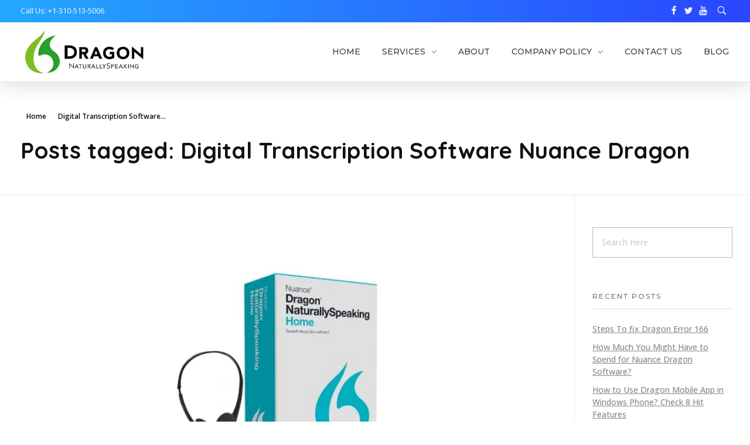

--- FILE ---
content_type: text/html; charset=UTF-8
request_url: https://dragonsoftware.us/tag/digital-transcription-software-nuance-dragon/
body_size: 20635
content:
<!DOCTYPE html>
<!--[if IE 9 ]>   <html class="no-js oldie ie9 ie" lang="en-US" > <![endif]-->
<!--[if (gt IE 9)|!(IE)]><!--> <html class="no-js" lang="en-US" > <!--<![endif]-->
<head>
        <meta charset="UTF-8" >
        <meta http-equiv="X-UA-Compatible" content="IE=edge">
        <!-- devices setting -->
        <meta name="viewport"   content="initial-scale=1,user-scalable=no,width=device-width">

<!-- outputs by wp_head -->
<meta name='robots' content='index, follow, max-image-preview:large, max-snippet:-1, max-video-preview:-1' />
	<style>img:is([sizes="auto" i], [sizes^="auto," i]) { contain-intrinsic-size: 3000px 1500px }</style>
	
	<!-- This site is optimized with the Yoast SEO plugin v19.6.1 - https://yoast.com/wordpress/plugins/seo/ -->
	<title>Digital Transcription Software Nuance Dragon Archives - Nuance Dragon Support</title>
	<link rel="canonical" href="https://dragonsoftware.us/tag/digital-transcription-software-nuance-dragon/" />
	<meta property="og:locale" content="en_US" />
	<meta property="og:type" content="article" />
	<meta property="og:title" content="Digital Transcription Software Nuance Dragon Archives - Nuance Dragon Support" />
	<meta property="og:url" content="https://dragonsoftware.us/tag/digital-transcription-software-nuance-dragon/" />
	<meta property="og:site_name" content="Nuance Dragon Support" />
	<meta name="twitter:card" content="summary_large_image" />
	<script type="application/ld+json" class="yoast-schema-graph">{"@context":"https://schema.org","@graph":[{"@type":"CollectionPage","@id":"https://dragonsoftware.us/tag/digital-transcription-software-nuance-dragon/","url":"https://dragonsoftware.us/tag/digital-transcription-software-nuance-dragon/","name":"Digital Transcription Software Nuance Dragon Archives - Nuance Dragon Support","isPartOf":{"@id":"https://dragonsoftware.us/#website"},"breadcrumb":{"@id":"https://dragonsoftware.us/tag/digital-transcription-software-nuance-dragon/#breadcrumb"},"inLanguage":"en-US"},{"@type":"BreadcrumbList","@id":"https://dragonsoftware.us/tag/digital-transcription-software-nuance-dragon/#breadcrumb","itemListElement":[{"@type":"ListItem","position":1,"name":"Home","item":"https://dragonsoftware.us/"},{"@type":"ListItem","position":2,"name":"Digital Transcription Software Nuance Dragon"}]},{"@type":"WebSite","@id":"https://dragonsoftware.us/#website","url":"https://dragonsoftware.us/","name":"Nuance Dragon Support","description":"","publisher":{"@id":"https://dragonsoftware.us/#organization"},"potentialAction":[{"@type":"SearchAction","target":{"@type":"EntryPoint","urlTemplate":"https://dragonsoftware.us/?s={search_term_string}"},"query-input":"required name=search_term_string"}],"inLanguage":"en-US"},{"@type":"Organization","@id":"https://dragonsoftware.us/#organization","name":"Nuance Dragon Support","url":"https://dragonsoftware.us/","sameAs":[],"logo":{"@type":"ImageObject","inLanguage":"en-US","@id":"https://dragonsoftware.us/#/schema/logo/image/","url":"https://dragonsoftware.us/wp-content/uploads/2018/04/images.png","contentUrl":"https://dragonsoftware.us/wp-content/uploads/2018/04/images.png","width":316,"height":113,"caption":"Nuance Dragon Support"},"image":{"@id":"https://dragonsoftware.us/#/schema/logo/image/"}}]}</script>
	<!-- / Yoast SEO plugin. -->


<link rel='dns-prefetch' href='//fonts.googleapis.com' />
<link rel="alternate" type="application/rss+xml" title="Nuance Dragon Support &raquo; Feed" href="https://dragonsoftware.us/feed/" />
<link rel="alternate" type="application/rss+xml" title="Nuance Dragon Support &raquo; Comments Feed" href="https://dragonsoftware.us/comments/feed/" />
<link rel="alternate" type="application/rss+xml" title="Nuance Dragon Support &raquo; Digital Transcription Software Nuance Dragon Tag Feed" href="https://dragonsoftware.us/tag/digital-transcription-software-nuance-dragon/feed/" />
<script type="text/javascript">
/* <![CDATA[ */
window._wpemojiSettings = {"baseUrl":"https:\/\/s.w.org\/images\/core\/emoji\/15.0.3\/72x72\/","ext":".png","svgUrl":"https:\/\/s.w.org\/images\/core\/emoji\/15.0.3\/svg\/","svgExt":".svg","source":{"concatemoji":"https:\/\/dragonsoftware.us\/wp-includes\/js\/wp-emoji-release.min.js?ver=6.7.2"}};
/*! This file is auto-generated */
!function(i,n){var o,s,e;function c(e){try{var t={supportTests:e,timestamp:(new Date).valueOf()};sessionStorage.setItem(o,JSON.stringify(t))}catch(e){}}function p(e,t,n){e.clearRect(0,0,e.canvas.width,e.canvas.height),e.fillText(t,0,0);var t=new Uint32Array(e.getImageData(0,0,e.canvas.width,e.canvas.height).data),r=(e.clearRect(0,0,e.canvas.width,e.canvas.height),e.fillText(n,0,0),new Uint32Array(e.getImageData(0,0,e.canvas.width,e.canvas.height).data));return t.every(function(e,t){return e===r[t]})}function u(e,t,n){switch(t){case"flag":return n(e,"\ud83c\udff3\ufe0f\u200d\u26a7\ufe0f","\ud83c\udff3\ufe0f\u200b\u26a7\ufe0f")?!1:!n(e,"\ud83c\uddfa\ud83c\uddf3","\ud83c\uddfa\u200b\ud83c\uddf3")&&!n(e,"\ud83c\udff4\udb40\udc67\udb40\udc62\udb40\udc65\udb40\udc6e\udb40\udc67\udb40\udc7f","\ud83c\udff4\u200b\udb40\udc67\u200b\udb40\udc62\u200b\udb40\udc65\u200b\udb40\udc6e\u200b\udb40\udc67\u200b\udb40\udc7f");case"emoji":return!n(e,"\ud83d\udc26\u200d\u2b1b","\ud83d\udc26\u200b\u2b1b")}return!1}function f(e,t,n){var r="undefined"!=typeof WorkerGlobalScope&&self instanceof WorkerGlobalScope?new OffscreenCanvas(300,150):i.createElement("canvas"),a=r.getContext("2d",{willReadFrequently:!0}),o=(a.textBaseline="top",a.font="600 32px Arial",{});return e.forEach(function(e){o[e]=t(a,e,n)}),o}function t(e){var t=i.createElement("script");t.src=e,t.defer=!0,i.head.appendChild(t)}"undefined"!=typeof Promise&&(o="wpEmojiSettingsSupports",s=["flag","emoji"],n.supports={everything:!0,everythingExceptFlag:!0},e=new Promise(function(e){i.addEventListener("DOMContentLoaded",e,{once:!0})}),new Promise(function(t){var n=function(){try{var e=JSON.parse(sessionStorage.getItem(o));if("object"==typeof e&&"number"==typeof e.timestamp&&(new Date).valueOf()<e.timestamp+604800&&"object"==typeof e.supportTests)return e.supportTests}catch(e){}return null}();if(!n){if("undefined"!=typeof Worker&&"undefined"!=typeof OffscreenCanvas&&"undefined"!=typeof URL&&URL.createObjectURL&&"undefined"!=typeof Blob)try{var e="postMessage("+f.toString()+"("+[JSON.stringify(s),u.toString(),p.toString()].join(",")+"));",r=new Blob([e],{type:"text/javascript"}),a=new Worker(URL.createObjectURL(r),{name:"wpTestEmojiSupports"});return void(a.onmessage=function(e){c(n=e.data),a.terminate(),t(n)})}catch(e){}c(n=f(s,u,p))}t(n)}).then(function(e){for(var t in e)n.supports[t]=e[t],n.supports.everything=n.supports.everything&&n.supports[t],"flag"!==t&&(n.supports.everythingExceptFlag=n.supports.everythingExceptFlag&&n.supports[t]);n.supports.everythingExceptFlag=n.supports.everythingExceptFlag&&!n.supports.flag,n.DOMReady=!1,n.readyCallback=function(){n.DOMReady=!0}}).then(function(){return e}).then(function(){var e;n.supports.everything||(n.readyCallback(),(e=n.source||{}).concatemoji?t(e.concatemoji):e.wpemoji&&e.twemoji&&(t(e.twemoji),t(e.wpemoji)))}))}((window,document),window._wpemojiSettings);
/* ]]> */
</script>
<style id='wp-emoji-styles-inline-css' type='text/css'>

	img.wp-smiley, img.emoji {
		display: inline !important;
		border: none !important;
		box-shadow: none !important;
		height: 1em !important;
		width: 1em !important;
		margin: 0 0.07em !important;
		vertical-align: -0.1em !important;
		background: none !important;
		padding: 0 !important;
	}
</style>
<link rel='stylesheet' id='wp-block-library-css' href='https://dragonsoftware.us/wp-includes/css/dist/block-library/style.min.css?ver=6.7.2' type='text/css' media='all' />
<style id='classic-theme-styles-inline-css' type='text/css'>
/*! This file is auto-generated */
.wp-block-button__link{color:#fff;background-color:#32373c;border-radius:9999px;box-shadow:none;text-decoration:none;padding:calc(.667em + 2px) calc(1.333em + 2px);font-size:1.125em}.wp-block-file__button{background:#32373c;color:#fff;text-decoration:none}
</style>
<style id='global-styles-inline-css' type='text/css'>
:root{--wp--preset--aspect-ratio--square: 1;--wp--preset--aspect-ratio--4-3: 4/3;--wp--preset--aspect-ratio--3-4: 3/4;--wp--preset--aspect-ratio--3-2: 3/2;--wp--preset--aspect-ratio--2-3: 2/3;--wp--preset--aspect-ratio--16-9: 16/9;--wp--preset--aspect-ratio--9-16: 9/16;--wp--preset--color--black: #000000;--wp--preset--color--cyan-bluish-gray: #abb8c3;--wp--preset--color--white: #ffffff;--wp--preset--color--pale-pink: #f78da7;--wp--preset--color--vivid-red: #cf2e2e;--wp--preset--color--luminous-vivid-orange: #ff6900;--wp--preset--color--luminous-vivid-amber: #fcb900;--wp--preset--color--light-green-cyan: #7bdcb5;--wp--preset--color--vivid-green-cyan: #00d084;--wp--preset--color--pale-cyan-blue: #8ed1fc;--wp--preset--color--vivid-cyan-blue: #0693e3;--wp--preset--color--vivid-purple: #9b51e0;--wp--preset--gradient--vivid-cyan-blue-to-vivid-purple: linear-gradient(135deg,rgba(6,147,227,1) 0%,rgb(155,81,224) 100%);--wp--preset--gradient--light-green-cyan-to-vivid-green-cyan: linear-gradient(135deg,rgb(122,220,180) 0%,rgb(0,208,130) 100%);--wp--preset--gradient--luminous-vivid-amber-to-luminous-vivid-orange: linear-gradient(135deg,rgba(252,185,0,1) 0%,rgba(255,105,0,1) 100%);--wp--preset--gradient--luminous-vivid-orange-to-vivid-red: linear-gradient(135deg,rgba(255,105,0,1) 0%,rgb(207,46,46) 100%);--wp--preset--gradient--very-light-gray-to-cyan-bluish-gray: linear-gradient(135deg,rgb(238,238,238) 0%,rgb(169,184,195) 100%);--wp--preset--gradient--cool-to-warm-spectrum: linear-gradient(135deg,rgb(74,234,220) 0%,rgb(151,120,209) 20%,rgb(207,42,186) 40%,rgb(238,44,130) 60%,rgb(251,105,98) 80%,rgb(254,248,76) 100%);--wp--preset--gradient--blush-light-purple: linear-gradient(135deg,rgb(255,206,236) 0%,rgb(152,150,240) 100%);--wp--preset--gradient--blush-bordeaux: linear-gradient(135deg,rgb(254,205,165) 0%,rgb(254,45,45) 50%,rgb(107,0,62) 100%);--wp--preset--gradient--luminous-dusk: linear-gradient(135deg,rgb(255,203,112) 0%,rgb(199,81,192) 50%,rgb(65,88,208) 100%);--wp--preset--gradient--pale-ocean: linear-gradient(135deg,rgb(255,245,203) 0%,rgb(182,227,212) 50%,rgb(51,167,181) 100%);--wp--preset--gradient--electric-grass: linear-gradient(135deg,rgb(202,248,128) 0%,rgb(113,206,126) 100%);--wp--preset--gradient--midnight: linear-gradient(135deg,rgb(2,3,129) 0%,rgb(40,116,252) 100%);--wp--preset--font-size--small: 13px;--wp--preset--font-size--medium: 20px;--wp--preset--font-size--large: 36px;--wp--preset--font-size--x-large: 42px;--wp--preset--spacing--20: 0.44rem;--wp--preset--spacing--30: 0.67rem;--wp--preset--spacing--40: 1rem;--wp--preset--spacing--50: 1.5rem;--wp--preset--spacing--60: 2.25rem;--wp--preset--spacing--70: 3.38rem;--wp--preset--spacing--80: 5.06rem;--wp--preset--shadow--natural: 6px 6px 9px rgba(0, 0, 0, 0.2);--wp--preset--shadow--deep: 12px 12px 50px rgba(0, 0, 0, 0.4);--wp--preset--shadow--sharp: 6px 6px 0px rgba(0, 0, 0, 0.2);--wp--preset--shadow--outlined: 6px 6px 0px -3px rgba(255, 255, 255, 1), 6px 6px rgba(0, 0, 0, 1);--wp--preset--shadow--crisp: 6px 6px 0px rgba(0, 0, 0, 1);}:where(.is-layout-flex){gap: 0.5em;}:where(.is-layout-grid){gap: 0.5em;}body .is-layout-flex{display: flex;}.is-layout-flex{flex-wrap: wrap;align-items: center;}.is-layout-flex > :is(*, div){margin: 0;}body .is-layout-grid{display: grid;}.is-layout-grid > :is(*, div){margin: 0;}:where(.wp-block-columns.is-layout-flex){gap: 2em;}:where(.wp-block-columns.is-layout-grid){gap: 2em;}:where(.wp-block-post-template.is-layout-flex){gap: 1.25em;}:where(.wp-block-post-template.is-layout-grid){gap: 1.25em;}.has-black-color{color: var(--wp--preset--color--black) !important;}.has-cyan-bluish-gray-color{color: var(--wp--preset--color--cyan-bluish-gray) !important;}.has-white-color{color: var(--wp--preset--color--white) !important;}.has-pale-pink-color{color: var(--wp--preset--color--pale-pink) !important;}.has-vivid-red-color{color: var(--wp--preset--color--vivid-red) !important;}.has-luminous-vivid-orange-color{color: var(--wp--preset--color--luminous-vivid-orange) !important;}.has-luminous-vivid-amber-color{color: var(--wp--preset--color--luminous-vivid-amber) !important;}.has-light-green-cyan-color{color: var(--wp--preset--color--light-green-cyan) !important;}.has-vivid-green-cyan-color{color: var(--wp--preset--color--vivid-green-cyan) !important;}.has-pale-cyan-blue-color{color: var(--wp--preset--color--pale-cyan-blue) !important;}.has-vivid-cyan-blue-color{color: var(--wp--preset--color--vivid-cyan-blue) !important;}.has-vivid-purple-color{color: var(--wp--preset--color--vivid-purple) !important;}.has-black-background-color{background-color: var(--wp--preset--color--black) !important;}.has-cyan-bluish-gray-background-color{background-color: var(--wp--preset--color--cyan-bluish-gray) !important;}.has-white-background-color{background-color: var(--wp--preset--color--white) !important;}.has-pale-pink-background-color{background-color: var(--wp--preset--color--pale-pink) !important;}.has-vivid-red-background-color{background-color: var(--wp--preset--color--vivid-red) !important;}.has-luminous-vivid-orange-background-color{background-color: var(--wp--preset--color--luminous-vivid-orange) !important;}.has-luminous-vivid-amber-background-color{background-color: var(--wp--preset--color--luminous-vivid-amber) !important;}.has-light-green-cyan-background-color{background-color: var(--wp--preset--color--light-green-cyan) !important;}.has-vivid-green-cyan-background-color{background-color: var(--wp--preset--color--vivid-green-cyan) !important;}.has-pale-cyan-blue-background-color{background-color: var(--wp--preset--color--pale-cyan-blue) !important;}.has-vivid-cyan-blue-background-color{background-color: var(--wp--preset--color--vivid-cyan-blue) !important;}.has-vivid-purple-background-color{background-color: var(--wp--preset--color--vivid-purple) !important;}.has-black-border-color{border-color: var(--wp--preset--color--black) !important;}.has-cyan-bluish-gray-border-color{border-color: var(--wp--preset--color--cyan-bluish-gray) !important;}.has-white-border-color{border-color: var(--wp--preset--color--white) !important;}.has-pale-pink-border-color{border-color: var(--wp--preset--color--pale-pink) !important;}.has-vivid-red-border-color{border-color: var(--wp--preset--color--vivid-red) !important;}.has-luminous-vivid-orange-border-color{border-color: var(--wp--preset--color--luminous-vivid-orange) !important;}.has-luminous-vivid-amber-border-color{border-color: var(--wp--preset--color--luminous-vivid-amber) !important;}.has-light-green-cyan-border-color{border-color: var(--wp--preset--color--light-green-cyan) !important;}.has-vivid-green-cyan-border-color{border-color: var(--wp--preset--color--vivid-green-cyan) !important;}.has-pale-cyan-blue-border-color{border-color: var(--wp--preset--color--pale-cyan-blue) !important;}.has-vivid-cyan-blue-border-color{border-color: var(--wp--preset--color--vivid-cyan-blue) !important;}.has-vivid-purple-border-color{border-color: var(--wp--preset--color--vivid-purple) !important;}.has-vivid-cyan-blue-to-vivid-purple-gradient-background{background: var(--wp--preset--gradient--vivid-cyan-blue-to-vivid-purple) !important;}.has-light-green-cyan-to-vivid-green-cyan-gradient-background{background: var(--wp--preset--gradient--light-green-cyan-to-vivid-green-cyan) !important;}.has-luminous-vivid-amber-to-luminous-vivid-orange-gradient-background{background: var(--wp--preset--gradient--luminous-vivid-amber-to-luminous-vivid-orange) !important;}.has-luminous-vivid-orange-to-vivid-red-gradient-background{background: var(--wp--preset--gradient--luminous-vivid-orange-to-vivid-red) !important;}.has-very-light-gray-to-cyan-bluish-gray-gradient-background{background: var(--wp--preset--gradient--very-light-gray-to-cyan-bluish-gray) !important;}.has-cool-to-warm-spectrum-gradient-background{background: var(--wp--preset--gradient--cool-to-warm-spectrum) !important;}.has-blush-light-purple-gradient-background{background: var(--wp--preset--gradient--blush-light-purple) !important;}.has-blush-bordeaux-gradient-background{background: var(--wp--preset--gradient--blush-bordeaux) !important;}.has-luminous-dusk-gradient-background{background: var(--wp--preset--gradient--luminous-dusk) !important;}.has-pale-ocean-gradient-background{background: var(--wp--preset--gradient--pale-ocean) !important;}.has-electric-grass-gradient-background{background: var(--wp--preset--gradient--electric-grass) !important;}.has-midnight-gradient-background{background: var(--wp--preset--gradient--midnight) !important;}.has-small-font-size{font-size: var(--wp--preset--font-size--small) !important;}.has-medium-font-size{font-size: var(--wp--preset--font-size--medium) !important;}.has-large-font-size{font-size: var(--wp--preset--font-size--large) !important;}.has-x-large-font-size{font-size: var(--wp--preset--font-size--x-large) !important;}
:where(.wp-block-post-template.is-layout-flex){gap: 1.25em;}:where(.wp-block-post-template.is-layout-grid){gap: 1.25em;}
:where(.wp-block-columns.is-layout-flex){gap: 2em;}:where(.wp-block-columns.is-layout-grid){gap: 2em;}
:root :where(.wp-block-pullquote){font-size: 1.5em;line-height: 1.6;}
</style>
<link rel='stylesheet' id='contact-form-7-css' href='https://dragonsoftware.us/wp-content/plugins/contact-form-7/includes/css/styles.css?ver=5.6.3' type='text/css' media='all' />
<link rel='stylesheet' id='wp-ulike-css' href='https://dragonsoftware.us/wp-content/plugins/wp-ulike/assets/css/wp-ulike.min.css?ver=4.7.9.1' type='text/css' media='all' />
<link rel='stylesheet' id='auxin-base-css' href='https://dragonsoftware.us/wp-content/themes/phlox-pro/css/base.css?ver=5.3.19' type='text/css' media='all' />
<link rel='stylesheet' id='auxin-front-icon-css' href='https://dragonsoftware.us/wp-content/themes/phlox-pro/css/auxin-icon.css?ver=5.3.19' type='text/css' media='all' />
<link rel='stylesheet' id='auxin-main-css' href='https://dragonsoftware.us/wp-content/themes/phlox-pro/css/main.css?ver=5.3.19' type='text/css' media='all' />
<link rel='stylesheet' id='auxin-third-party-css' href='https://dragonsoftware.us/wp-content/themes/phlox-pro/css/other/third-party.css?ver=5.3.19' type='text/css' media='all' />
<link rel='stylesheet' id='auxin-fonts-google-css' href='//fonts.googleapis.com/css?family=Open+Sans%3A400%2C900italic%2C900%2C800italic%2C800%2C700italic%2C700%2C600italic%2C600%2C500italic%2C500%2C400italic%2C300italic%2C300%2C200italic%2C200%2C100italic%2C100%7CMontserrat%3A400%2C900italic%2C900%2C800italic%2C800%2C700italic%2C700%2C600italic%2C600%2C500italic%2C500%2C400italic%2C300italic%2C300%2C200italic%2C200%2C100italic%2C100%7CQuicksand%3A400%2C900italic%2C900%2C800italic%2C800%2C700italic%2C700%2C600italic%2C600%2C500italic%2C500%2C400italic%2C300italic%2C300%2C200italic%2C200%2C100italic%2C100%7COpen+Sans%3A300%2C300italic%2Cregular%2Citalic%2C600%2C600italic%2C700%2C700italic%2C800%2C800italic%7CMontserrat%3A100%2C100italic%2C200%2C200italic%2C300%2C300italic%2Cregular%2Citalic%2C500%2C500italic%2C600%2C600italic%2C700%2C700italic%2C800%2C800italic%2C900%2C900italic&#038;subset=latin%2Clatin-ext&#038;ver=9.7' type='text/css' media='all' />
<link rel='stylesheet' id='auxin-custom-css' href='https://dragonsoftware.us/wp-content/uploads/phlox-pro/custom.css?ver=9.7' type='text/css' media='all' />
<link rel='stylesheet' id='auxin-go-pricing-css' href='https://dragonsoftware.us/wp-content/themes/phlox-pro/css/go-pricing.css?ver=5.3.19' type='text/css' media='all' />
<link rel='stylesheet' id='auxin-portfolio-css' href='https://dragonsoftware.us/wp-content/themes/phlox-pro/css/portfolio.css?ver=2.3.7' type='text/css' media='all' />
<link rel='stylesheet' id='elementor-frontend-legacy-css' href='https://dragonsoftware.us/wp-content/plugins/elementor/assets/css/frontend-legacy.min.css?ver=3.7.6' type='text/css' media='all' />
<link rel='stylesheet' id='elementor-frontend-css' href='https://dragonsoftware.us/wp-content/plugins/elementor/assets/css/frontend.min.css?ver=3.7.6' type='text/css' media='all' />
<style id='elementor-frontend-inline-css' type='text/css'>
.elementor-1258 .elementor-element.elementor-element-c45bece:not(.elementor-motion-effects-element-type-background), .elementor-1258 .elementor-element.elementor-element-c45bece > .elementor-motion-effects-container > .elementor-motion-effects-layer{background-color:var( --auxin-featured-color-5 );}.elementor-1258 .elementor-element.elementor-element-b3086ea{color:var( --auxin-featured-color-3 );}.elementor-1258 .elementor-element.elementor-element-5996617 .aux-icon-list-icon{color:var( --auxin-featured-color-3 );fill:var( --auxin-featured-color-3 );}.elementor-1258 .elementor-element.elementor-element-617c77d .aux-menu-depth-0 > .aux-item-content{color:var( --auxin-featured-color-1 );}.elementor-1258 .elementor-element.elementor-element-617c77d .aux-menu-depth-0.aux-hover > .aux-item-content {color:var( --auxin-featured-color-6 ) !important;}
.elementor-1257 .elementor-element.elementor-element-960baf7 .aux-modern-heading-primary{color:var( --auxin-featured-color-3 );}.elementor-1257 .elementor-element.elementor-element-960baf7 .aux-modern-heading-divider{background-color:var( --auxin-featured-color-5 );}.elementor-1257 .elementor-element.elementor-element-72664d2 .aux-modern-heading-primary{color:var( --auxin-featured-color-3 );}.elementor-1257 .elementor-element.elementor-element-72664d2 .aux-modern-heading-divider{background-color:var( --auxin-featured-color-5 );}.elementor-1257 .elementor-element.elementor-element-d755b65 .aux-modern-heading-primary{color:var( --auxin-featured-color-3 );}.elementor-1257 .elementor-element.elementor-element-d755b65 .aux-modern-heading-divider{background-color:var( --auxin-featured-color-5 );}.elementor-1257 .elementor-element.elementor-element-d96872a .mc4wp-form input[type="submit"]{color:var( --auxin-featured-color-5 );}.elementor-1257 .elementor-element.elementor-element-8a85ce7 .aux-icon-list-icon{color:var( --auxin-featured-color-3 );fill:var( --auxin-featured-color-3 );}.elementor-1257 .elementor-element.elementor-element-8a85ce7 .aux-icon-list-item:hover .aux-icon-list-icon{color:var( --auxin-featured-color-7 );fill:var( --auxin-featured-color-7 );}/* Start custom CSS for aux_modern_heading, class: .elementor-element-960baf7 */.elementor-1257 .elementor-element.elementor-element-960baf7 ul{
    list-style: disc;
}
.elementor-1257 .elementor-element.elementor-element-960baf7 ul li{
    margin: 0;
    line-height: 1.8em;
}
.elementor-1257 .elementor-element.elementor-element-960baf7 ul li:hover{
    color: #19B0FF;
    cursor: pointer;
}/* End custom CSS */
/* Start custom CSS for aux_modern_heading, class: .elementor-element-72664d2 */.elementor-1257 .elementor-element.elementor-element-72664d2 td , .elementor-1257 .elementor-element.elementor-element-72664d2 table{
    border: none !important;
    padding:2px 0;

}/* End custom CSS */
/* Start custom CSS for aux_mailchimp, class: .elementor-element-d96872a */.elementor-1257 .elementor-element.elementor-element-d96872a input[type="submit"]{
    background: none;
    position: absolute;
    right: -40%;
    top: 0;
}
@media screen and (max-width:1024px){
    .elementor-1257 .elementor-element.elementor-element-d96872a input[type="submit"]{
        right: -35%;
    }
}/* End custom CSS */
</style>
<link rel='stylesheet' id='elementor-post-1258-css' href='https://dragonsoftware.us/wp-content/uploads/elementor/css/post-1258.css?ver=1712317415' type='text/css' media='all' />
<link rel='stylesheet' id='elementor-post-1257-css' href='https://dragonsoftware.us/wp-content/uploads/elementor/css/post-1257.css?ver=1712317416' type='text/css' media='all' />
<link rel='stylesheet' id='google-fonts-1-css' href='https://fonts.googleapis.com/css?family=Open+Sans%3A100%2C100italic%2C200%2C200italic%2C300%2C300italic%2C400%2C400italic%2C500%2C500italic%2C600%2C600italic%2C700%2C700italic%2C800%2C800italic%2C900%2C900italic&#038;display=auto&#038;ver=6.7.2' type='text/css' media='all' />
<script type="text/javascript" id="jquery-core-js-extra">
/* <![CDATA[ */
var auxin = {"ajax_url":"https:\/\/dragonsoftware.us\/wp-admin\/admin-ajax.php","is_rtl":"","is_reponsive":"1","is_framed":"","frame_width":"20","wpml_lang":"en","uploadbaseurl":"https:\/\/dragonsoftware.us\/wp-content\/uploads"};
/* ]]> */
</script>
<script type="text/javascript" id="jquery-core-js-before">
/* <![CDATA[ */
/* < ![CDATA[ */
function auxinNS(n){for(var e=n.split("."),a=window,i="",r=e.length,t=0;r>t;t++)"window"!=e[t]&&(i=e[t],a[i]=a[i]||{},a=a[i]);return a;}
/* ]]]]><![CDATA[> */
/* ]]> */
</script>
<script type="text/javascript" src="https://dragonsoftware.us/wp-includes/js/jquery/jquery.min.js?ver=3.7.1" id="jquery-core-js"></script>
<script type="text/javascript" src="https://dragonsoftware.us/wp-includes/js/jquery/jquery-migrate.min.js?ver=3.4.1" id="jquery-migrate-js"></script>
<script type="text/javascript" src="https://dragonsoftware.us/wp-content/plugins/auxin-pro-tools/admin/assets/js/elementor/widgets.js?ver=1.4.5" id="auxin-elementor-pro-widgets-js"></script>
<script type="text/javascript" src="https://dragonsoftware.us/wp-content/themes/phlox-pro/js/solo/modernizr-custom.min.js?ver=5.3.19" id="auxin-modernizr-js"></script>
<link rel="https://api.w.org/" href="https://dragonsoftware.us/wp-json/" /><link rel="alternate" title="JSON" type="application/json" href="https://dragonsoftware.us/wp-json/wp/v2/tags/22" /><link rel="EditURI" type="application/rsd+xml" title="RSD" href="https://dragonsoftware.us/xmlrpc.php?rsd" />
<meta name="generator" content="WordPress 6.7.2" />

		<!-- GA Google Analytics @ https://m0n.co/ga -->
		<script>
			(function(i,s,o,g,r,a,m){i['GoogleAnalyticsObject']=r;i[r]=i[r]||function(){
			(i[r].q=i[r].q||[]).push(arguments)},i[r].l=1*new Date();a=s.createElement(o),
			m=s.getElementsByTagName(o)[0];a.async=1;a.src=g;m.parentNode.insertBefore(a,m)
			})(window,document,'script','https://www.google-analytics.com/analytics.js','ga');
			ga('create', 'UA-173626307-1', 'auto');
			ga('send', 'pageview');
		</script>

	<!-- Chrome, Firefox OS and Opera -->
<meta name="theme-color" content="#1bb0ce" />
<!-- Windows Phone -->
<meta name="msapplication-navbutton-color" content="#1bb0ce" />
<!-- iOS Safari -->
<meta name="apple-mobile-web-app-capable" content="yes">
<meta name="apple-mobile-web-app-status-bar-style" content="black-translucent">

<style type="text/css">.recentcomments a{display:inline !important;padding:0 !important;margin:0 !important;}</style><link rel="icon" href="https://dragonsoftware.us/wp-content/uploads/2018/04/cropped-images-32x32.png" sizes="32x32" />
<link rel="icon" href="https://dragonsoftware.us/wp-content/uploads/2018/04/cropped-images-192x192.png" sizes="192x192" />
<link rel="apple-touch-icon" href="https://dragonsoftware.us/wp-content/uploads/2018/04/cropped-images-180x180.png" />
<meta name="msapplication-TileImage" content="https://dragonsoftware.us/wp-content/uploads/2018/04/cropped-images-270x270.png" />
		<style type="text/css" id="wp-custom-css">
			.googleplus {display:none !important;}
.aux-button{
     margin-bottom: 0;
}
 .submit {
     border-radius: 0 !important;
     padding: 20px 50px !important;
     background-color: transparent;
     background-image: linear-gradient(90deg, #24a7ff 0%, #2a46fe 100%);
     box-shadow: 6px 8px 30px 0px rgba(0,84,252,0.65);
     text-shadow: 0px 0px 0px rgba(0,0,0,0);
}
 .aux-load-more{
     background-color: transparent;
     background-image: linear-gradient(180deg, #24a7ff 0%, #2a46fe 100%);
     box-shadow: 6px 8px 30px 0px rgba(0,84,252,0.65);
     border: none;
     width: 130px;
     height: 130px;
}
 .aux-load-more svg .aux-progress-bg {
     stroke: rgba(0,0,0,0);
}
 .aux-load-more svg .aux-progress {
     stroke: rgba(0,0,0,0);
}
 .aux-load-more .aux-label-text, .aux-load-more .aux-loading-label{
     color: #fff;
     line-height: 130px;
     font-weight: 500;
     font-family: Montserrat;
     font-size: 16px;
}
 .site-header-section .aux-wrapper {
     box-shadow: 0 3px 35px rgba(0,0,0,0.16);
}
 .aux-content-top-margin .aux-primary{
     padding-top: 120px;
}
 .aux-subfooter:before{
     content: '';
     position: absolute;
     left: 0;
     top: 0;
     right: 0;
     bottom: 0;
     background-color: #1C1C1C;
     opacity: 0.92;
}
 .aux-subfooter table{
     border: none;
}
 .aux-subfooter table td{
     padding: 0;
     border: none;
     color: rgba(255,255,255,0.7) !important;
}
 .subfooter.aux-subfooter .widget-title{
     line-height: 57px;
     font-size: 23px !important;
     font-weight: bold !important;
}
 .subfooter.aux-subfooter .widget-title:after{
     content: '';
     display: block;
     width:38px;
     height: 3px;
     background-color: #19B0FF;
     margin-top: 10px 
}
 .subfooter.aux-subfooter p, .subfooter.aux-subfooter a{
     color: rgba(255,255,255,0.7) !important;
}
 .aux-subfooter .mc4wp-form p{
     margin-bottom: 19px;
}
 .aux-subfooter .mc4wp-form{
     margin-bottom: 90px;
     color: #ffffff;
}
 .aux-subfooter .aux-news-letter {
     position: relative;
     margin: 0 auto 5px;
     opacity: 0.95;
}
 .aux-subfooter .aux-news-letter input[type="email"] {
     border: none;
     background: #FFFFFF;
     box-shadow: 0 12px 25px rgba(0, 0, 0, 0.45);
     padding: 15px 135px 15px 30px;
}
 .aux-subfooter .aux-news-letter input[type="submit"] {
     background: none;
     color: #31B2FF;
     font-weight: 700;
     line-height: 26px;
     font-size: 14px;
     max-width: none;
     width: auto;
     position: absolute;
     right: 0;
     top: 0;
     margin: 0;
     padding: 12px 25px;
}
 .aux-business-tiles .aux-widget-recent-portfolios{
     margin-right: -30px;
}
.elementor-page .page-title-section .page-header > .aux-container > :first-child, .elementor-page .page-title-section .page-header > .aux-container > :last-child{
     margin: 200px 0;
}
.elementor-page .page-title-section .page-title{
     font-size: 65px;
     line-height: 79px;
     text-transform: uppercase;
}

 .single-post .entry-main .entry-title{
     color: #2A46FE;
     text-align:center;
     font-size:55px;
     line-height:69px;
}
 .single-post .entry-main .entry-info{
     color: #AAAAAA;
     font-size:14px;
     line-height:19px;
     text-align:center;
}
 .comment-respond .form-submit{
     text-align:right;
}
 @media screen and (max-width: 767px) {
     .elementor-page .page-title-section .page-header > .aux-container > :first-child, .page-title-section .page-header > .aux-container > :last-child{
         margin: 100px 0;
    }
    .elementor-page .page-title-section .page-title{
         font-size: 38px;
         line-height: 46px;
    }
     .single-post:not(.woocommerce) .entry-main, .single-post:not(.woocommerce) .aux-next-prev-posts, .single-post:not(.woocommerce) #comments, .single-post:not(.woocommerce) #respond {
         padding: 0;
    }
}


/* Single Post */ 

/* Single Post */
.single-post .hentry .entry-media {
	margin-bottom: 35px;
}

.single-post .hentry .entry-header {
	text-align: center;
	margin-bottom: 27px;
}

.single-post .hentry .entry-info  {
	display: flex; 
	justify-content: center;
	margin-bottom: 35px;
}

.single-post .hentry .entry-info  .entry-tax {
	order: 1;
	padding: 0 15px;
}

.single-post .hentry .entry-info  .entry-tax:after {
	display: none;
}
.single-post .hentry .entry-info  .entry-date {
	order: 2;
	padding: 0 15px;
}

.single-post .hentry .entry-info  .entry-author {
	order: 3;
	padding: 0 15px;
}

.single-post .hentry .entry-info  .entry-author .meta-sep {
	display: none;
}

.single-post .hentry .entry-info  .entry-edit {
	order: 4;
	padding: 0 15px;
}

.hentry .entry-info [class^="entry-"]+[class^="entry-"]:before, .aux-widget-post-slider .aux-latest-posts-slider .aux-slide-info .entry-tax a::after, .hentry .entry-info .entry-tax a::after {
	display: none;
}

.single-post .hentry .entry-info > div {
	position: relative;
}

.single-post .hentry .entry-info > div:after {
	content: '';
	position: absolute;
	left: 0;
	height: 9px;
	width: 1px;
	background-color: #AAAAAA;
	top: 50%;
	transform: translateY(-50%);
	opacity: 0.3;
}

.single-post .hentry.aux-medium-context .entry-content,
.single-post  .entry-meta,
.single-post #respond {
	margin-right:10%;
	margin-left: 10%;
}

.single-post .hentry .entry-meta {
	border-color: #AAAAAA;
}

.single-post .hentry footer.entry-meta .entry-tax {
	margin: 45px 0px;
}

.aux-tooltip-socials .auxicon-share:before {
	content: '\e6ef';
	font-size: 25px;
	color: #202020;
}

.aux-wpulike  {
	margin-right: 40px;
}

.aux-wpulike .wp_ulike_btn:before {
	content: '\e718' !important;
	font-size: 26px !important;
	color: #2A46FE !important;
}

.aux-wpulike .wp_ulike_is_liked  .wp_ulike_btn:before  {
	color: #E74C3C !important;
}

.single-post .hentry .entry-main {
	margin-bottom: 200px;
}

#reply-title {
	margin-bottom: 20px;
}

#commentform .comment-notes {
	margin-bottom: 60px;
}

#commentform input:not([type="submit"]) {
	width: 100%;
}

#commentform textarea {
	height: 65px !important;
	min-height: auto;
	overflow: hidden;
}

.aux-modern-form .aux-input-group,
.aux-modern-form .aux-input-group:last-of-type {
	margin-bottom: 80px;
}

#commentform input[type="submit"] {
	float: right;
	margin-bottom: 160px;
}


#commentform input[type="checkbox"] {
	width: 13px !important;
}		</style>
		<!-- end wp_head -->
</head>


<body data-rsssl=1 class="archive tag tag-digital-transcription-software-nuance-dragon tag-22 wp-custom-logo auxin-pro elementor-default elementor-kit-1324 phlox-pro aux-dom-unready aux-full-width aux-resp aux-s-fhd  aux-page-animation-off _auxels"  data-framed="">


<div id="inner-body">

            <div id="top-header" class="aux-top-header aux-territory aux--container">
                <div class="aux-wrapper aux-float-layout">

                    <div class="aux-container aux-fold aux-float-wrapper"><div class="aux-header-msg aux-start aux-middle "><p>Call Us: +1-310-513-5006</p></div>    <div  class="aux-search-section aux-end aux-middle ">
            <button class="aux-search-icon  auxicon-search-4 aux-overlay-search "></button>
            </div>

<section class="widget-socials aux-socials-container aux-end aux-middle  aux-socials-header aux-horizontal aux-small">

		<ul class="aux-social-list">

		<li ><a class="facebook" href="https://www.facebook.com/nuancedragonsupport1/" target="_blank" ><span class="auxicon-facebook"></span></a></li>
		<li ><a class="twitter" href="http://localhost/https://twitter.com/Dragonsupport_averta/free-business/" target="_blank" ><span class="auxicon-twitter"></span></a></li>
		<li ><a class="googleplus" href="http://localhost/averta/free-business/" target="_blank" ><span class="auxicon-googleplus"></span></a></li>
		<li ><a class="youtube" href="https://www.youtube.com/channel/UCr50yi0kVrKsKDmt7Rbr2Ww" target="_blank" ><span class="auxicon-youtube"></span></a></li>
		</ul><!-- end socials -->

		</section><!-- end socials container -->
</div>
                </div><!-- end wrapper -->
            </div><!-- end top header -->
            <header id="site-header"   class="site-header-section aux-territory aux-boxed-container aux-header-dark aux-add-border " style="" data-sticky-height="80" role="banner">
        <div class="aux-wrapper">

                <div class="aux-container aux-fold">
                            <div class="aux-header aux-header-elements-wrapper aux-float-layout">
                <!-- ribbon bar -->
                <div class="aux-header-elements">

                    <!-- logo -->
                    <div id="logo" class="aux-logo-header aux-start aux-fill aux-tablet-center aux-phone-left">
                            <div class="aux-logo aux-logo-header-inner aux-scale">
    <a href="https://dragonsoftware.us/" class="custom-logo-link aux-logo-anchor aux-logo-anchor1 aux-middle aux-has-logo" rel="home"><img width="316" height="113" src="https://dragonsoftware.us/wp-content/uploads/2018/04/images.png" class="custom-logo aux-logo-image aux-logo-image1 aux-logo-light" alt="Nuance Dragon Support" decoding="async" /></a>        <section class="aux-logo-text aux-middle">
            <h3 class="site-title">
                <a href="https://dragonsoftware.us/" title="Nuance Dragon Support" rel="home">Nuance Dragon Support</a>
            </h3>
                    </section>

    </div><!-- end logo aux-fold -->

                    </div>
                                        <!-- burger -->
                    <div id="nav-burger" class="aux-burger-box aux-end aux-phone-on aux-middle" data-target-panel="offcanvas" data-target-menu="overlay" data-target-content=".site-header-section .aux-master-menu">
                        <div class="aux-burger aux-regular-small"><span class="mid-line"></span></div>
                    </div>
                                                                                <div class="aux-btns-box aux-btn1-box aux-end aux-middle aux-tablet-off aux-phone-off ">
                                            </div>
                    <div class="aux-btns-box aux-btn2-box aux-end aux-middle aux-tablet-off aux-phone-off ">
                                            </div>
                                                            <!-- menu -->
                    <div class="aux-menu-box aux-phone-off aux-auto-locate aux-end aux-fill aux-tablet-center" data-tablet=".aux-header .secondary-bar">
                    <!-- start master menu -->
<nav id="master-menu-main-header" class="menu-main-container">

	<ul id="menu-main" class="aux-master-menu aux-no-js aux-skin-classic aux-horizontal aux-with-indicator" data-type="horizontal"  data-switch-type="toggle" data-switch-parent=".aux-offcanvas-menu .offcanvas-content" data-switch-width="767"  >
		<!-- start single menu -->
		<li id="menu-item-1318" class="a1i0s0 menu-item menu-item-type-post_type menu-item-object-page menu-item-home menu-item-1318 aux-menu-depth-0 aux-menu-root-1 aux-menu-item">
			<a href="https://dragonsoftware.us/" class="aux-item-content">
				<span class="aux-menu-label">Home</span>
			</a>
		</li>
		<!-- end single menu -->

		<!-- start submenu -->
		<li id="menu-item-1320" class="a1i0s0 menu-item menu-item-type-post_type menu-item-object-page menu-item-has-children menu-item-1320 aux-menu-depth-0 aux-menu-root-2 aux-menu-item">
			<a href="https://dragonsoftware.us/services/" class="aux-item-content">
				<span class="aux-menu-label">Services</span>
			</a>

		<ul class="sub-menu aux-submenu">
			<li id="menu-item-1334" class="menu-item menu-item-type-post_type menu-item-object-page menu-item-1334 aux-menu-depth-1 aux-menu-item">
				<a href="https://dragonsoftware.us/nuance-dragon-customer-service/" class="aux-item-content">
					<span class="aux-menu-label">Nuance Dragon Customer Service</span>
				</a>
			</li>
			<li id="menu-item-1336" class="menu-item menu-item-type-post_type menu-item-object-page menu-item-1336 aux-menu-depth-1 aux-menu-item">
				<a href="https://dragonsoftware.us/nuance-dragon-technical-support/" class="aux-item-content">
					<span class="aux-menu-label">Nuance Dragon Technical Support</span>
				</a>
			</li>
			<li id="menu-item-1335" class="menu-item menu-item-type-post_type menu-item-object-page menu-item-1335 aux-menu-depth-1 aux-menu-item">
				<a href="https://dragonsoftware.us/nuance-dragon-helpdesk/" class="aux-item-content">
					<span class="aux-menu-label">Nuance Dragon HelpDesk</span>
				</a>
			</li>
			<li id="menu-item-1468" class="menu-item menu-item-type-post_type menu-item-object-page menu-item-1468 aux-menu-depth-1 aux-menu-item">
				<a href="https://dragonsoftware.us/nuance-dragon-dictation-support/" class="aux-item-content">
					<span class="aux-menu-label">Nuance Dragon Dictation Support</span>
				</a>
			</li>
			<li id="menu-item-1332" class="menu-item menu-item-type-post_type menu-item-object-page menu-item-1332 aux-menu-depth-1 aux-menu-item">
				<a href="https://dragonsoftware.us/nuance-dragon-helpline/" class="aux-item-content">
					<span class="aux-menu-label">Nuance Dragon Helpline</span>
				</a>
			</li>
			<li id="menu-item-1338" class="menu-item menu-item-type-post_type menu-item-object-page menu-item-1338 aux-menu-depth-1 aux-menu-item">
				<a href="https://dragonsoftware.us/nuance-dragon-product/" class="aux-item-content">
					<span class="aux-menu-label">Nuance Dragon Product</span>
				</a>
			</li>
			<li id="menu-item-1337" class="menu-item menu-item-type-post_type menu-item-object-page menu-item-1337 aux-menu-depth-1 aux-menu-item">
				<a href="https://dragonsoftware.us/dragon-support-number/" class="aux-item-content">
					<span class="aux-menu-label">Dragon Support Number</span>
				</a>
			</li>
			<li id="menu-item-1331" class="menu-item menu-item-type-post_type menu-item-object-page menu-item-1331 aux-menu-depth-1 aux-menu-item">
				<a href="https://dragonsoftware.us/dragon-naturallyspeaking-software-troubleshooting/" class="aux-item-content">
					<span class="aux-menu-label">Dragon Naturallyspeaking Software Troubleshooting</span>
				</a>
			</li>
		</ul>
		</li>
		<!-- end submenu -->
		<!-- start single menu -->
		<li id="menu-item-1319" class="a1i0s0 menu-item menu-item-type-post_type menu-item-object-page menu-item-1319 aux-menu-depth-0 aux-menu-root-3 aux-menu-item">
			<a href="https://dragonsoftware.us/about-us/" class="aux-item-content">
				<span class="aux-menu-label">About</span>
			</a>
		</li>
		<!-- end single menu -->

		<!-- start submenu -->
		<li id="menu-item-1339" class="menu-item menu-item-type-custom menu-item-object-custom menu-item-has-children menu-item-1339 aux-menu-depth-0 aux-menu-root-4 aux-menu-item">
			<a href="#" class="aux-item-content">
				<span class="aux-menu-label">Company Policy</span>
			</a>

		<ul class="sub-menu aux-submenu">
			<li id="menu-item-1340" class="menu-item menu-item-type-post_type menu-item-object-page menu-item-1340 aux-menu-depth-1 aux-menu-item">
				<a href="https://dragonsoftware.us/privacy-policy-2/" class="aux-item-content">
					<span class="aux-menu-label">Privacy &#038; Policy</span>
				</a>
			</li>
			<li id="menu-item-1341" class="menu-item menu-item-type-post_type menu-item-object-page menu-item-1341 aux-menu-depth-1 aux-menu-item">
				<a href="https://dragonsoftware.us/refund-policy/" class="aux-item-content">
					<span class="aux-menu-label">Refund Policy</span>
				</a>
			</li>
			<li id="menu-item-1342" class="menu-item menu-item-type-post_type menu-item-object-page menu-item-1342 aux-menu-depth-1 aux-menu-item">
				<a href="https://dragonsoftware.us/terms-conditions/" class="aux-item-content">
					<span class="aux-menu-label">Terms &#038; Conditions</span>
				</a>
			</li>
		</ul>
		</li>
		<!-- end submenu -->
		<!-- start single menu -->
		<li id="menu-item-1323" class="a1i0s0 menu-item menu-item-type-post_type menu-item-object-page menu-item-1323 aux-menu-depth-0 aux-menu-root-5 aux-menu-item">
			<a href="https://dragonsoftware.us/contact-us/" class="aux-item-content">
				<span class="aux-menu-label">Contact Us</span>
			</a>
		</li>
		<!-- end single menu -->
		<!-- start single menu -->
		<li id="menu-item-1322" class="a1i0s0 menu-item menu-item-type-post_type menu-item-object-page menu-item-1322 aux-menu-depth-0 aux-menu-root-6 aux-menu-item">
			<a href="https://dragonsoftware.us/grid-blog/" class="aux-item-content">
				<span class="aux-menu-label">Blog</span>
			</a>
		</li>
		<!-- end single menu -->
	</ul>

</nav>
<!-- end master menu -->
                    </div>
                                    </div>
                <!-- secondary bar: this element will be filled in tablet size -->
                <div class="bottom-bar secondary-bar aux-tablet-on aux-float-wrapper"></div>

                <!-- toggle menu bar: this element will be filled in tablet and mobile size -->
                <div class="aux-toggle-menu-bar"></div>
            </div>
                        </div>
                </div><!-- end of wrapper -->
    </header><!-- end header -->
            <header id="site-title" class="page-title-section">

            <div class="page-header aux-wrapper aux-boxed-container aux-top aux-dark" style="display:block; "   >

                
                <div class="aux-container" >

                    <p class="aux-breadcrumbs"><span class="aux-breadcrumb-sep breadcrumb-icon chevron-right-1"></span><span><a href="https://dragonsoftware.us" title="Home">Home</a></span><span class="aux-breadcrumb-sep breadcrumb-icon chevron-right-1"></span><span>Digital Transcription Software...</span></p>

                                        <div class="aux-page-title-entry">
                                            <div class="aux-page-title-box">
                                                <section class="page-title-group" >
                                                                <h1 class="page-title">Posts tagged: Digital Transcription Software Nuance Dragon</h1>
                                                            </section>

                                                    </div>
                    </div><!-- end title entry -->
                                    </div>

                
            </div><!-- end page header -->
        </header> <!-- end page header -->
        
    <main id="main" class="aux-main aux-territory aux-template-type-default aux-archive aux-content-top-margin list-post right-sidebar aux-has-sidebar aux-sidebar-style-border aux-user-entry" >
        <div class="aux-wrapper">
            <div class="aux-container aux-fold clearfix">

                <div id="primary" class="aux-primary" >
                    <div class="content" role="main" data-target="archive"  >

                                        <article class="post-1632 post type-post status-publish format-standard hentry category-latest-update category-uncategorized tag-digital-transcription-software-nuance-dragon" >
                                                        <div class="entry-media">

                                <div class="aux-media-frame aux-media-image aux-image-mask"><a href="https://dragonsoftware.us/get-digital-dictation-recorders-transcription-solutions-with-dragon/"><img src="https://dragonsoftware.us/wp-content/uploads/2020/10/Nuance-Dragon-NaturallySpeaking-software.png" alt="" class="wp-image-1633" width="448" height="415"/></a></div>
                            </div>
                            
                            <div class="entry-main">

                                <header class="entry-header">
                                
                                    <h3 class="entry-title">
                                        <a href="https://dragonsoftware.us/get-digital-dictation-recorders-transcription-solutions-with-dragon/">
                                            Get Digital Dictation Recorders &#038; Transcription Solutions with Dragon                                        </a>
                                    </h3>
                                                                    <div class="entry-format">
                                        <a href="https://dragonsoftware.us/get-digital-dictation-recorders-transcription-solutions-with-dragon/">
                                            <div class="post-format format-"> </div>
                                        </a>
                                    </div>
                                </header>

                                                                                                <div class="entry-info">
                                                                        <div class="entry-date">
                                        <a href="https://dragonsoftware.us/get-digital-dictation-recorders-transcription-solutions-with-dragon/">
                                            <time datetime="2020-10-19T17:34:24+00:00" title="2020-10-19T17:34:24+00:00" >October 19, 2020</time>
                                        </a>
                                    </div>
                                                                                                            <span class="meta-sep meta-author">by</span>
                                    <span class="author vcard meta-author">
                                        <a href="https://dragonsoftware.us/author/atulyashivam/" rel="author" title="View all posts by atulyashivam" >
                                            atulyashivam                                        </a>
                                    </span>
                                                                                                            <span class="meta-sep">with</span>
                                    <a href="https://dragonsoftware.us/get-digital-dictation-recorders-transcription-solutions-with-dragon/#comments" class="meta-comment" >No Comment</a>
                                                                                                            <span class="entry-tax">
                                                                                <a href="https://dragonsoftware.us/category/latest-update/" title="View all posts in Latest Update" rel="category" >Latest Update</a><a href="https://dragonsoftware.us/category/uncategorized/" title="View all posts in Uncategorized" rel="category" >Uncategorized</a>                                    </span>
                                                                                                        </div>
                                                                
                                                                    <div class="entry-content">
                                        
<figure class="wp-block-image size-large is-resized"><img fetchpriority="high" decoding="async" src="https://dragonsoftware.us/wp-content/uploads/2020/10/Nuance-Dragon-NaturallySpeaking-software.png" alt="" class="wp-image-1633" width="448" height="415"/></figure>



<p>Power, flexibility, and familiarity are found within a professional digital dictation solution that comes within <strong><a href="https://dragonsoftware.us/dragon-naturallyspeaking-software-troubleshooting/">Nuance Dragon NaturallySpeaking software</a></strong>.</p>



<p>No matter where you are, if you need to dictate on the go, nothing would be faster or more efficient than an effectively configured digital dictation solution that Dragon offers.</p>



<p>Here are more wonderful features of this software that you’d love to learn about. Let’s check out below!</p>



<p><strong>Dictate Anytime &amp; Anywhere</strong></p>



<p>When you are out of your home, office, performing rounds, and you want to find yourself with time between meetings. A digital voice recorder like Nuance Dragon lets you compose consults, notes, memos, and do much more. Once the recording is done by your end, it will be sent for transcription through email, LAN or FTP.</p>



<p>The custom workflows would allow the inclusion of multiple transcriptionists, with or without Dragon, as best suits those involved.</p>



<p><strong>High Quality</strong></p>



<p>While digital recorders and transcribers are available through various office supply stores, Nuance Dragon offers greater flexibility, accuracy, and ease to work. It comes with slide switch functionality that is the reminiscent of professional analog recorders.</p>



<p>Moreover, the high-quality microphone element of the digital voice recorder offers top notch clarity which is mandatory for effective Dragon speech recognition transcription.</p>



<p><strong>High-End Customization</strong></p>



<p>The Nuance Dragon Transcription Software comes up with digital transcription foot switch functions, outstanding playback features, and powerful routing capabilities that can be customized for the most complex workflows as required by the companies.</p>



<p><strong>Multiple Transcription Options</strong></p>



<p>There are three speech recognition transcription options available with Nuance Dragon’s digital voice recorder &#8211;</p>



<ul class="wp-block-list"><li>Professional digital dictation software – The transcription is done directly within the Nuance Dragon dictation software according to the configured workflow rules.</li><li>Dragon’s auto transcribe feature – The software automatically transcribes new dictations as per the workflow rules configured within Dragon NaturallySpeaking.</li><li>Dragon manual transcription – Do one dictation at a time, as directed by the human transcriber.</li></ul>



<p><strong>Do you want to know more about <a href="https://dragonsoftware.us/2020/10/19/get-digital-dictation-recorders-transcription-solutions-with-dragon/">Digital Transcription Software Nuance Dragon</a> NaturallySpeaking? Do you have any kind of doubts for the same? In case, you’re planning to get the premium version of Dragon and have queries for the same, you can always connect with our team of experts and professionals through toll-free number +1-310-513-5006.</strong></p>



<p>We’ll assist you from the basics to the advanced knowledge of the Dragon NaturallySpeaking software. Call us now.</p>
<div class="clear"></div>                                    </div>
                                
                                <footer class="entry-meta">
                                    <div class="readmore">
                                        <a href="https://dragonsoftware.us/get-digital-dictation-recorders-transcription-solutions-with-dragon/" class="aux-read-more aux-outline aux-large">Read More</a>
                                    </div>
                                </footer>

                            </div>

                        </article>

                    </div><!-- end content -->
                </div><!-- end primary -->


                
            <aside class="aux-sidebar aux-sidebar-primary">
                <div class="sidebar-inner">
                    <div class="sidebar-content">
<div class="aux-widget-area"><section id="search-2" class="widget-container widget_search">  <form method="get" id="searchform" class="searchform" action="https://dragonsoftware.us/">
    <input type="text" class="field" name="s" id="s" placeholder="Search Here" value="" />
    <input type="submit" class="submit" name="submit" id="searchsubmit" value="Search" />
  </form>
</section>
		<section id="recent-posts-2" class="widget-container widget_recent_entries">
		<h3 class="widget-title">Recent Posts</h3>
		<ul>
											<li>
					<a href="https://dragonsoftware.us/dragon-error-166/">Steps To fix Dragon Error 166</a>
									</li>
											<li>
					<a href="https://dragonsoftware.us/how-much-you-might-have-to-spend-for-nuance-dragon-software/">How Much You Might Have to Spend for Nuance Dragon Software?</a>
									</li>
											<li>
					<a href="https://dragonsoftware.us/how-to-use-dragon-mobile-app-in-windows-phone-check-8-hit-features/">How to Use Dragon Mobile App in Windows Phone? Check 8 Hit Features</a>
									</li>
											<li>
					<a href="https://dragonsoftware.us/how-to-convert-your-recorded-audio-into-the-text-using-nuance-dragon/">How to Convert Your Recorded Audio into the Text Using Nuance Dragon?</a>
									</li>
											<li>
					<a href="https://dragonsoftware.us/why-how-to-migrate-to-the-newest-version-of-nuance-dragon/">Why &#038; How to Migrate to the Newest Version of Nuance Dragon?</a>
									</li>
					</ul>

		</section><section id="recent-comments-2" class="widget-container widget_recent_comments"><h3 class="widget-title">Recent Comments</h3><ul id="recentcomments"></ul></section><section id="archives-2" class="widget-container widget_archive"><h3 class="widget-title">Archives</h3>
			<ul>
					<li><a href='https://dragonsoftware.us/2024/04/'>April 2024</a></li>
	<li><a href='https://dragonsoftware.us/2021/04/'>April 2021</a></li>
	<li><a href='https://dragonsoftware.us/2021/03/'>March 2021</a></li>
	<li><a href='https://dragonsoftware.us/2021/02/'>February 2021</a></li>
	<li><a href='https://dragonsoftware.us/2021/01/'>January 2021</a></li>
	<li><a href='https://dragonsoftware.us/2020/12/'>December 2020</a></li>
	<li><a href='https://dragonsoftware.us/2020/11/'>November 2020</a></li>
	<li><a href='https://dragonsoftware.us/2020/10/'>October 2020</a></li>
	<li><a href='https://dragonsoftware.us/2020/09/'>September 2020</a></li>
	<li><a href='https://dragonsoftware.us/2020/08/'>August 2020</a></li>
	<li><a href='https://dragonsoftware.us/2020/07/'>July 2020</a></li>
			</ul>

			</section><section id="categories-2" class="widget-container widget_categories"><h3 class="widget-title">Categories</h3>
			<ul>
					<li class="cat-item cat-item-11"><a href="https://dragonsoftware.us/category/latest-update/">Latest Update</a>
</li>
	<li class="cat-item cat-item-1"><a href="https://dragonsoftware.us/category/uncategorized/">Uncategorized</a>
</li>
			</ul>

			</section><section id="meta-2" class="widget-container widget_meta"><h3 class="widget-title">Meta</h3>
		<ul>
						<li><a rel="nofollow" href="https://dragonsoftware.us/wp-login.php">Log in</a></li>
			<li><a href="https://dragonsoftware.us/feed/">Entries feed</a></li>
			<li><a href="https://dragonsoftware.us/comments/feed/">Comments feed</a></li>

			<li><a href="https://wordpress.org/">WordPress.org</a></li>
		</ul>

		</section></div>                    </div><!-- end sidebar-content -->
                </div><!-- end sidebar-inner -->
            </aside><!-- end primary siderbar -->

            </div><!-- end container -->
        </div><!-- end wrapper -->
    </main><!-- end main -->


        <aside class="subfooter aux-subfooter aux-dark">
            <div class="aux-wrapper">
                <div class="aux-container aux-fold">

                    <div class="aux-row">

                        <div class="aux-widget-area aux-1-4 aux-tb-3 aux-mb-1">
    <section id="text-3" class="widget-container widget_text _ph_"><h3 class="widget-title">Contact Details</h3>			<div class="textwidget"><div class="elementor-element elementor-element-a835276 elementor-widget elementor-widget-text-editor" data-id="a835276" data-element_type="widget" data-widget_type="text-editor.default">
<div class="elementor-widget-container">
<div class="elementor-text-editor elementor-clearfix">
<p><strong>Address :  3 Neptune, Rd. Suite-A18C Poughkeepsie, NY 12601</strong></p>
<p><strong>Number : +1-310-513-5006</strong></p>
<p><strong>Email : support@dragonsoftware.us</strong></p>
</div>
</div>
</div>
</div>
		</section>                    </div>
                        <div class="aux-widget-area aux-1-4 aux-tb-3 aux-mb-1">
    <section id="custom_html-3" class="widget_text widget-container widget_custom_html _ph_"><h3 class="widget-title">WORKING HOURS</h3><div class="textwidget custom-html-widget"><table>
<tbody>
<tr style="height: 23px;">
<td style="height: 23px;">MONDAY</td>
<td style="height: 23px;">9:00am - 10:00pm</td>
</tr>
<tr style="height: 23px;">
<td style="height: 23px;">TUESDAY</td>
<td style="height: 23px;">9:00am - 10:00pm</td>
</tr>
<tr style="height: 23px;">
<td style="height: 23px;">WEDNESDAY</td>
<td style="height: 23px;">9:00am - 10:00pm</td>
</tr>
<tr style="height: 23px;">
<td style="height: 23px;">THURSDAY</td>
<td style="height: 23px;">9:00am - 10:00pm</td>
</tr>
<tr style="height: 23px;">
<td style="height: 23px;">FRIDAY</td>
<td style="height: 23px;">9:00am - 10:00pm</td>
</tr>
<tr style="height: 23px;">
<td style="height: 23px;">SATURDAY</td>
<td style="height: 23px;">9:00am - 10:00pm</td>
</tr>
<tr style="height: 23px;">
<td style="height: 23px;">SUNDAY</td>
<td style="height: 23px;">9:00am - 10:00pm</td>
</tr>
</tbody>
</table></div></section>                    </div>
                        <div class="aux-widget-area aux-1-4 aux-tb-3 aux-mb-1">
    <section id="nav_menu-2" class="widget-container widget_nav_menu _ph_"><h3 class="widget-title">Sitemap</h3><!-- start master menu -->
<div class="menu-sitemap-container"><ul id="menu-sitemap" class="menu"><li id="menu-item-1582" class="menu-item menu-item-type-post_type menu-item-object-page menu-item-1582"><a href="https://dragonsoftware.us/dragon-naturallyspeaking-software-troubleshooting/">Dragon Naturallyspeaking Software Troubleshooting</a></li>
<li id="menu-item-1583" class="menu-item menu-item-type-post_type menu-item-object-page menu-item-1583"><a href="https://dragonsoftware.us/dragon-support-number/">Dragon Support Number</a></li>
<li id="menu-item-1584" class="menu-item menu-item-type-post_type menu-item-object-page menu-item-1584"><a href="https://dragonsoftware.us/nuance-dragon-customer-service/">Nuance Dragon Customer Service</a></li>
<li id="menu-item-1585" class="menu-item menu-item-type-post_type menu-item-object-page menu-item-1585"><a href="https://dragonsoftware.us/nuance-dragon-dictation-support/">Nuance Dragon Dictation Support</a></li>
<li id="menu-item-1586" class="menu-item menu-item-type-post_type menu-item-object-page menu-item-1586"><a href="https://dragonsoftware.us/nuance-dragon-helpdesk/">Nuance Dragon HelpDesk</a></li>
<li id="menu-item-1587" class="menu-item menu-item-type-post_type menu-item-object-page menu-item-1587"><a href="https://dragonsoftware.us/nuance-dragon-helpline/">Nuance Dragon Helpline</a></li>
<li id="menu-item-1588" class="menu-item menu-item-type-post_type menu-item-object-page menu-item-1588"><a href="https://dragonsoftware.us/nuance-dragon-login-problem/">Nuance Dragon Login Problem</a></li>
<li id="menu-item-1589" class="menu-item menu-item-type-post_type menu-item-object-page menu-item-1589"><a href="https://dragonsoftware.us/nuance-dragon-product/">Nuance Dragon Product</a></li>
<li id="menu-item-1590" class="menu-item menu-item-type-post_type menu-item-object-page menu-item-1590"><a href="https://dragonsoftware.us/nuance-dragon-technical-support/">Nuance Dragon Technical Support</a></li>
</ul></div>
<!-- end master menu -->
</section>                    </div>
                        <div class="aux-widget-area aux-1-4 aux-tb-3 aux-mb-1">
    <section id="custom_html-5" class="widget_text widget-container widget_custom_html _ph_"><h3 class="widget-title">Chat Live</h3><div class="textwidget custom-html-widget"><!--Start of Tawk.to Script-->
<script type="text/javascript">
var Tawk_API=Tawk_API||{}, Tawk_LoadStart=new Date();
(function(){
var s1=document.createElement("script"),s0=document.getElementsByTagName("script")[0];
s1.async=true;
s1.src='https://embed.tawk.to/5f1a16a77258dc118beed2cb/default';
s1.charset='UTF-8';
s1.setAttribute('crossorigin','*');
s0.parentNode.insertBefore(s1,s0);
})();
</script>
<!--End of Tawk.to Script--></div></section>                    </div>
                        </div>

                </div><!-- end of container -->

                
            </div><!-- end of wrapper -->

        </aside><!-- end footer widget -->

        <footer id="sitefooter" class="aux-site-footer" >
                <div class="aux-wrapper aux-float-layout">
                <div class="aux-container aux-fold aux-float-wrapper">    <div class="aux-logo aux-logo-footer aux-start aux-middle  aux-phone-off">
        <a class="aux-logo-anchor " href="https://dragonsoftware.us/" title="Nuance Dragon Support" rel="home">
                    </a>
    </div><!-- end logo aux-fold -->

<div id="copyright" class="aux-copyright aux-start aux-middle "><small>&copy; 2026 Nuance Dragon Support. All rights reserved.</small></div><section class="widget-socials aux-socials-container aux-end aux-middle  aux-tablet-off aux-phone-off aux-socials-footer aux-horizontal aux-small">

		<ul class="aux-social-list">

		<li ><a class="facebook" href="https://www.facebook.com/nuancedragonsupport1/" target="_blank" ><span class="auxicon-facebook"></span></a></li>
		<li ><a class="twitter" href="http://localhost/https://twitter.com/Dragonsupport_averta/free-business/" target="_blank" ><span class="auxicon-twitter"></span></a></li>
		<li ><a class="googleplus" href="http://localhost/averta/free-business/" target="_blank" ><span class="auxicon-googleplus"></span></a></li>
		<li ><a class="youtube" href="https://www.youtube.com/channel/UCr50yi0kVrKsKDmt7Rbr2Ww" target="_blank" ><span class="auxicon-youtube"></span></a></li>
		</ul><!-- end socials -->

		</section><!-- end socials container -->
</div>                <!-- end navigation -->
        </div><!-- end wrapper -->
    </footer><!-- end sitefooter -->

</div><!--! end of #inner-body -->

    <div class="aux-hidden-blocks">

        <section id="offmenu" class="aux-offcanvas-menu aux-pin-left" >
            <div class="aux-panel-close">
                <div class="aux-close aux-cross-symbol aux-thick-medium"></div>
            </div>
            <div class="offcanvas-header">
            </div>
            <div class="offcanvas-content">
            </div>
            <div class="offcanvas-footer">
            </div>
        </section>
        <!-- offcanvas section -->

        <section id="offcart" class="aux-offcanvas-menu aux-offcanvas-cart aux-pin-left" >
            <div class="aux-panel-close">
                <div class="aux-close aux-cross-symbol aux-thick-medium"></div>
            </div>
            <div class="offcanvas-header">
                Shopping Basket            </div>
            <div class="aux-cart-wrapper aux-elegant-cart aux-offcart-content">
            </div>
        </section>
        <!-- cartcanvas section -->

                <section id="fs-menu-search" class="aux-fs-popup  aux-fs-menu-layout-center aux-indicator">
            <div class="aux-panel-close">
                <div class="aux-close aux-cross-symbol aux-thick-medium"></div>
            </div>
            <div class="aux-fs-menu">
                        </div>
            <div class="aux-fs-search">
                <div  class="aux-search-section ">
                <div  class="aux-search-form ">
            <form action="https://dragonsoftware.us/" method="get" >
            <div class="aux-search-input-form">
                            <input type="text" class="aux-search-field"  placeholder="Type here.." name="s" autocomplete="off" />
                                    </div>
                            <input type="submit" class="aux-black aux-search-submit aux-uppercase" value="Search" >
                        </form>
        </div><!-- end searchform -->
                </div>

            </div>
        </section>
        <!-- fullscreen search and menu -->
                <section id="fs-search" class="aux-fs-popup aux-search-overlay  has-ajax-form">
            <div class="aux-panel-close">
                <div class="aux-close aux-cross-symbol aux-thick-medium"></div>
            </div>
            <div class="aux-search-field">

            <div  class="aux-search-section aux-404-search">
                <div  class="aux-search-form aux-iconic-search">
            <form action="https://dragonsoftware.us/" method="get" >
            <div class="aux-search-input-form">
                            <input type="text" class="aux-search-field"  placeholder="Search..." name="s" autocomplete="off" />
                                    </div>
                            <div class="aux-submit-icon-container auxicon-search-4 ">
                    <input type="submit" class="aux-iconic-search-submit" value="Search" >
                </div>
                        </form>
        </div><!-- end searchform -->
                </div>

            </div>
        </section>
        <!-- fullscreen search-->

        <div class="aux-scroll-top"></div>
    </div>

    <div class="aux-goto-top-btn aux-align-btn-right" data-animate-scroll="1"><div class="aux-hover-slide aux-arrow-nav aux-round aux-outline">    <span class="aux-overlay"></span>    <span class="aux-svg-arrow aux-h-small-up"></span>    <span class="aux-hover-arrow aux-svg-arrow aux-h-small-up aux-white"></span></div></div>
<!-- outputs by wp_footer -->
<script type="text/javascript" src="https://dragonsoftware.us/wp-includes/js/imagesloaded.min.js?ver=5.0.0" id="imagesloaded-js"></script>
<script type="text/javascript" src="https://dragonsoftware.us/wp-includes/js/masonry.min.js?ver=4.2.2" id="masonry-js"></script>
<script type="text/javascript" src="https://dragonsoftware.us/wp-content/themes/phlox-pro/js/plugins.min.js?ver=5.3.19" id="auxin-plugins-js"></script>
<script type="text/javascript" src="https://dragonsoftware.us/wp-content/themes/phlox-pro/js/scripts.min.js?ver=5.3.19" id="auxin-scripts-js"></script>
<script type="text/javascript" src="https://dragonsoftware.us/wp-content/plugins/auxin-elements/admin/assets/js/elementor/widgets.js?ver=2.17.6" id="auxin-elementor-widgets-js"></script>
<script type="text/javascript" id="mediaelement-core-js-before">
/* <![CDATA[ */
var mejsL10n = {"language":"en","strings":{"mejs.download-file":"Download File","mejs.install-flash":"You are using a browser that does not have Flash player enabled or installed. Please turn on your Flash player plugin or download the latest version from https:\/\/get.adobe.com\/flashplayer\/","mejs.fullscreen":"Fullscreen","mejs.play":"Play","mejs.pause":"Pause","mejs.time-slider":"Time Slider","mejs.time-help-text":"Use Left\/Right Arrow keys to advance one second, Up\/Down arrows to advance ten seconds.","mejs.live-broadcast":"Live Broadcast","mejs.volume-help-text":"Use Up\/Down Arrow keys to increase or decrease volume.","mejs.unmute":"Unmute","mejs.mute":"Mute","mejs.volume-slider":"Volume Slider","mejs.video-player":"Video Player","mejs.audio-player":"Audio Player","mejs.captions-subtitles":"Captions\/Subtitles","mejs.captions-chapters":"Chapters","mejs.none":"None","mejs.afrikaans":"Afrikaans","mejs.albanian":"Albanian","mejs.arabic":"Arabic","mejs.belarusian":"Belarusian","mejs.bulgarian":"Bulgarian","mejs.catalan":"Catalan","mejs.chinese":"Chinese","mejs.chinese-simplified":"Chinese (Simplified)","mejs.chinese-traditional":"Chinese (Traditional)","mejs.croatian":"Croatian","mejs.czech":"Czech","mejs.danish":"Danish","mejs.dutch":"Dutch","mejs.english":"English","mejs.estonian":"Estonian","mejs.filipino":"Filipino","mejs.finnish":"Finnish","mejs.french":"French","mejs.galician":"Galician","mejs.german":"German","mejs.greek":"Greek","mejs.haitian-creole":"Haitian Creole","mejs.hebrew":"Hebrew","mejs.hindi":"Hindi","mejs.hungarian":"Hungarian","mejs.icelandic":"Icelandic","mejs.indonesian":"Indonesian","mejs.irish":"Irish","mejs.italian":"Italian","mejs.japanese":"Japanese","mejs.korean":"Korean","mejs.latvian":"Latvian","mejs.lithuanian":"Lithuanian","mejs.macedonian":"Macedonian","mejs.malay":"Malay","mejs.maltese":"Maltese","mejs.norwegian":"Norwegian","mejs.persian":"Persian","mejs.polish":"Polish","mejs.portuguese":"Portuguese","mejs.romanian":"Romanian","mejs.russian":"Russian","mejs.serbian":"Serbian","mejs.slovak":"Slovak","mejs.slovenian":"Slovenian","mejs.spanish":"Spanish","mejs.swahili":"Swahili","mejs.swedish":"Swedish","mejs.tagalog":"Tagalog","mejs.thai":"Thai","mejs.turkish":"Turkish","mejs.ukrainian":"Ukrainian","mejs.vietnamese":"Vietnamese","mejs.welsh":"Welsh","mejs.yiddish":"Yiddish"}};
/* ]]> */
</script>
<script type="text/javascript" src="https://dragonsoftware.us/wp-includes/js/mediaelement/mediaelement-and-player.min.js?ver=4.2.17" id="mediaelement-core-js"></script>
<script type="text/javascript" src="https://dragonsoftware.us/wp-includes/js/mediaelement/mediaelement-migrate.min.js?ver=6.7.2" id="mediaelement-migrate-js"></script>
<script type="text/javascript" id="mediaelement-js-extra">
/* <![CDATA[ */
var _wpmejsSettings = {"pluginPath":"\/wp-includes\/js\/mediaelement\/","classPrefix":"mejs-","stretching":"responsive","audioShortcodeLibrary":"mediaelement","videoShortcodeLibrary":"mediaelement"};
/* ]]> */
</script>
<script type="text/javascript" src="https://dragonsoftware.us/wp-includes/js/mediaelement/wp-mediaelement.min.js?ver=6.7.2" id="wp-mediaelement-js"></script>
<script type="text/javascript" src="https://dragonsoftware.us/wp-content/plugins/auxin-elements/public/assets/js/plugins.min.js?ver=2.17.6" id="auxin-elements-plugins-js"></script>
<script type="text/javascript" src="https://dragonsoftware.us/wp-content/plugins/auxin-elements/public/assets/js/scripts.js?ver=2.17.6" id="auxin-elements-scripts-js"></script>
<script type="text/javascript" src="https://dragonsoftware.us/wp-content/plugins/auxin-pro-tools/public/assets/js/pro-tools.js?ver=1.4.5" id="auxin-pro-tools-pro-js"></script>
<script type="text/javascript" id="auxin-portfolio-portfolio-js-extra">
/* <![CDATA[ */
var auxpfo = {"ajax_url":"https:\/\/dragonsoftware.us\/wp-admin\/admin-ajax.php","invalid_required":"This is a required field","invalid_postcode":"Zipcode must be digits","invalid_phonenum":"Enter a valid phone number","invalid_emailadd":"Enter a valid email address"};
/* ]]> */
</script>
<script type="text/javascript" src="https://dragonsoftware.us/wp-content/plugins/auxin-portfolio/public/assets/js/portfolio.js?ver=2.3.7" id="auxin-portfolio-portfolio-js"></script>
<script type="text/javascript" src="https://dragonsoftware.us/wp-content/plugins/contact-form-7/includes/swv/js/index.js?ver=5.6.3" id="swv-js"></script>
<script type="text/javascript" id="contact-form-7-js-extra">
/* <![CDATA[ */
var wpcf7 = {"api":{"root":"https:\/\/dragonsoftware.us\/wp-json\/","namespace":"contact-form-7\/v1"},"cached":"1"};
/* ]]> */
</script>
<script type="text/javascript" src="https://dragonsoftware.us/wp-content/plugins/contact-form-7/includes/js/index.js?ver=5.6.3" id="contact-form-7-js"></script>
<script type="text/javascript" id="wp_ulike-js-extra">
/* <![CDATA[ */
var wp_ulike_params = {"ajax_url":"https:\/\/dragonsoftware.us\/wp-admin\/admin-ajax.php","notifications":"1"};
/* ]]> */
</script>
<script type="text/javascript" src="https://dragonsoftware.us/wp-content/plugins/wp-ulike/assets/js/wp-ulike.min.js?ver=4.7.9.1" id="wp_ulike-js"></script>
<script type="text/javascript" src="https://dragonsoftware.us/wp-content/uploads/phlox-pro/custom.js?ver=6.9" id="auxin-custom-js-js"></script>
<!-- end wp_footer -->
</body>
</html>


--- FILE ---
content_type: text/css
request_url: https://dragonsoftware.us/wp-content/themes/phlox-pro/css/other/third-party.css?ver=5.3.19
body_size: -6
content:

/**
 * ELEMENTOR Grid
 */

.aux-fhd .elementor-section-boxed>.elementor-container,
.aux-fhd:not(.elementor-page) .elementor-section-boxed>.elementor-container,
.aux-fhd .elementor-add-section {
    width: auto;
    max-width: 1900px
}

.aux-s-fhd .elementor-section-boxed>.elementor-container,
.aux-s-fhd:not(.elementor-page) .elementor-section-boxed>.elementor-container,
.aux-s-fhd .elementor-add-section {
    width: auto;
    max-width: 1600px
}

.aux-xhd .elementor-section-boxed>.elementor-container,
.aux-xhd:not(.elementor-page) .elementor-section-boxed>.elementor-container,
.aux-xhd .elementor-add-section {
    width: auto;
    max-width: 1400px
}

.aux-hd .elementor-section-boxed>.elementor-container,
.aux-hd:not(.elementor-page) .elementor-section-boxed>.elementor-container,
.aux-hd .elementor-add-section {
    width: auto;
    max-width: 1200px
}

.aux-nd .elementor-section-boxed>.elementor-container,
.aux-nd:not(.elementor-page) .elementor-section-boxed>.elementor-container,
.aux-nd .elementor-add-section {
    width: auto;
    max-width: 1000px
}


--- FILE ---
content_type: text/css
request_url: https://dragonsoftware.us/wp-content/uploads/phlox-pro/custom.css?ver=9.7
body_size: 1428
content:
/*
===============================================================
 #CUSTOM CSS
- Please do not edit this file. This file is generated from admin area.
- Every changes here will be overwritten by theme
===============================================================*/
    /* header-logo-width 
=========================*/
.aux-logo-header .aux-logo-anchor{ max-width:217px; }
/* header-logo-max-height-type 
=========================*/
.aux-logo-header .aux-logo-anchor > img { max-height:100px; }
/* site-frame-background-color 
=========================*/
@media screen and (min-width: 700px) { .aux-framed .aux-side-frames, body.aux-framed:after,
            .aux-framed .aux-side-frames:before, .aux-framed .aux-side-frames:after{ background-color:#111111; } }
/* site-header-container-height 
=========================*/
.site-header-section .aux-header-elements:not(.aux-vertical-menu-elements), .site-header-section .aux-fill .aux-menu-depth-0 > .aux-item-content { height:100px; }
/* site-transparent-header-bgcolor 
=========================*/
.site-header-section { background-color:#FFFFFF; }
/* site-header-container-scaled-height 
=========================*/
.aux-top-sticky .site-header-section.aux-sticky .aux-fill .aux-menu-depth-0 > .aux-item-content, .aux-top-sticky .site-header-section.aux-sticky .aux-header-elements,.aux-elementor-header.aux-sticky { height:80px; }
/* sticky-header-color 
=========================*/
.site-header-section.aux-sticky, .aux-elementor-header.aux-sticky { background-color:#FFFFFF; }
/* site-vertical-menu-background-color 
=========================*/
.aux-vertical-menu-side  { background-color:#FFF; }
/* site-header-navigation-item-height 
=========================*/
.site-header-section .aux-middle .aux-menu-depth-0 > .aux-item-content { height:60px; }
/* site-mobile-header-toggle-button-color 
=========================*/
.site-header-section .aux-header .aux-burger:before, .site-header-section .aux-header .aux-burger:after, .site-header-section .aux-header .aux-burger .mid-line{ border-color:#2a46fe; }
/* site-menu-full-screen-background-color 
=========================*/
#fs-menu-search:before { background-color:rgba(255, 255, 255, 0.95); }
/* site-top-header-background-color 
=========================*/
#top-header{background-color:#2a46fe;}
/* post-title-bar-overlay-pattern-opacity 
=========================*/
.single-post .aux-overlay-bg-hash::before { opacity:0.15; }
/* page-title-bar-overlay-pattern-opacity 
=========================*/
.page .aux-overlay-bg-hash::before { opacity:0.5; }
/* subfooter-bar-layout-bg-color 
=========================*/
.aux-subfooter-bar { background-color:#fafafa; }
/* subfooter-bar-top-border-color 
=========================*/
.aux-subfooter-bar { border-top:1px solid #EAEAEA; }
/* subfooter-top-border-color 
=========================*/
.aux-subfooter { border-top:1px solid #1c1c1c; }
/* site-footer-bg-color 
=========================*/
.aux-site-footer{background-color:rgba(16, 16, 16, 0.98);}
/* footer-top-border-color 
=========================*/
.aux-site-footer{border-top:1px solid #1c1c1c;}
/* footer-top-border-width 
=========================*/
.aux-site-footer { border-top-width:1px; }
/* site-secondary-logo-max-height 
=========================*/
.aux-logo-footer .aux-logo-anchor img { max-height:50px; }
/* portfolio-title-bar-overlay-pattern-opacity 
=========================*/
.single-portfolio .aux-overlay-bg-hash::before { opacity:0.5; }
/* portfolio-classic-entry-box-background-color 
=========================*/
.post-type-archive-portfolio .aux-entry-boxed .entry-main { background-color: #FFFFFF; }
/* portfolio-classic-entry-box-border-color 
=========================*/
.post-type-archive-portfolio .aux-entry-boxed .entry-main { border-color: #EAEAEA !important; }
/* portfolio-land-side-background-color 
=========================*/
.post-type-archive-portfolio .aux-item-land .aux-land-side { background-color: #FFFFFF; }
/* portfolio-land-side-border-color 
=========================*/
.post-type-archive-portfolio .aux-item-land .aux-land-side { border-color: #EAEAEA !important; }
/* site-top-header-background-colors2 
=========================*/
.aux-top-header { background-image:-webkit-radial-gradient(center top, rgba(0, 0, 0, 0) 6.81004%, rgba(0, 0, 0, 0) 14.6953%, rgba(0, 0, 0, 0) 68.1004%); }
/* content-typography 
=========================*/
body { font-family: "Open Sans";font-weight: regular; }
/* main-title-typography 
=========================*/
h1, h2, h3, h4, h5, h6, .aux-h1, .aux-h2, .aux-h3, .aux-h4, .aux-h5, .aux-h6 { font-family: "Montserrat";font-weight: 700; }
/* page-title-typography 
=========================*/
.page-title { font-family: "Quicksand";font-weight: 700; }
/* header-menu-typography 
=========================*/
.aux-master-menu { font-family: "Montserrat";font-weight: 500; }
/* buttons-typography 
=========================*/
.aux-button { font-family: "Montserrat";font-weight: regular; }
/* site-top-header-background-gradient 
=========================*/
.aux-top-header{background-image:-webkit-linear-gradient(left, rgb(36, 167, 255) 1%, rgb(42, 70, 254) 99%);}
/* site-top-header-text-color 
=========================*/
.aux-top-header, .aux-top-header a{color:rgba(255, 255, 255, 0.95) !important;}
/* site-footer-bg-image 
=========================*/
.aux-site-footer { background-image: #1A1A1A; }
/* subfooter-layout-bg-color 
=========================*/
.aux-subfooter { background-color:rgba(255, 255, 255, 0.95); }
/* subfooter-layout-bg-image-position 
=========================*/
.aux-subfooter{background-position:center center;}
/* subfooter-layout-bg-image-size 
=========================*/
.aux-subfooter{background-size:cover;}
/* subfooter-layout-bg-image-repeat 
=========================*/
.aux-subfooter{background-repeat:no-repeat;}
/* subfooter-layout-bg-image 
=========================*/
.aux-subfooter { background-image: url(https://dragonsoftware.us/wp-content/uploads/2018/04/new-business-project-PZ5EYKS.jpg); }
/* single-post-info-typography 
=========================*/
.single-post .hentry .entry-info{ font-family:'Montserrat'; color:rgb(170, 170, 170); font-weight:400; text-transform:uppercase; font-size:14px; } 
/* single-post-info-terms-typography 
=========================*/
.single-post .hentry .entry-info a{ color:rgb(170, 170, 170); } 
/* single-post-content-typography 
=========================*/
.single-post .hentry .entry-content{ font-family:'Open Sans'; color:rgb(68, 68, 68); font-size:16px; font-weight:400; line-height:26px; } 
/* single-post-meta-typography 
=========================*/
.single-post .hentry footer.entry-meta .entry-tax{ font-family:'Montserrat'; color:rgb(23, 28, 36); font-size:25px; font-weight:500; font-style:normal; line-height:30px; } 
/* single-post-meta-terms-typography 
=========================*/
.single-post .hentry footer.entry-meta .entry-tax a, .single-post .hentry footer.entry-meta .entry-tax i{ color:rgb(42, 70, 254); } 
/* site-featured-color-1 
=========================*/
:root{--auxin-featured-color-1: #171c24;}
/* site-featured-color-3 
=========================*/
:root{--auxin-featured-color-3: #ffffff;}
/* site-featured-color-2 
=========================*/
:root{--auxin-featured-color-2: #0258fc;}
/* site-featured-color-4 
=========================*/
:root{--auxin-featured-color-4: #444444;}
/* site-featured-color-5 
=========================*/
:root{--auxin-featured-color-5: #24a7ff;}
/* site-featured-color-6 
=========================*/
:root{--auxin-featured-color-6: #2a46fe;}
/* site-featured-color-7 
=========================*/
:root{--auxin-featured-color-7: #515151;}
/* site-featured-color-8 
=========================*/
:root{--auxin-featured-color-8: #202020;}
/* blog-post-like-icon-size 
=========================*/
.single-post .wp_ulike_general_class button::before { font-size:10px; }
/* blog-post-share-button-icon-size 
=========================*/
.single-post .aux-single-post-share span::before { font-size:10px; }
/* portfolio-single-share-button-icon-size 
=========================*/
.single-portfolio .aux-single-portfolio-share span::before { font-size:10px; }
/* portfolio-single-like-icon-size 
=========================*/
.single-portfolio .wp_ulike_general_class button::before { font-size:10px; }


--- FILE ---
content_type: text/css
request_url: https://dragonsoftware.us/wp-content/themes/phlox-pro/css/portfolio.css?ver=2.3.7
body_size: 3008
content:
/*!>>>>>>>>>>>>>>>>>>>>>>>>> #Portfolio <<<<<<<<<<<<<<<<<<<<<<<<<<<< */
/* ------------------------------------------------------------------------------ */
/* ------------------------------------------------------------------------------ */
.single-portfolio .aux-next-prev-posts:not(.aux-sticky-nav) {
  margin-top: 1.875em;
  margin-bottom: 4.375em; }
.single-portfolio .aux-widget-related-posts {
  margin-top: 1.875em;
  margin-bottom: 4.375em;
  padding-bottom: 0; }
.single-portfolio .aux-related-container-more {
  text-align: center;
  padding-bottom: 60px; }
  .single-portfolio .aux-related-container-more .aux-related-btn-more {
    padding-top: 25px;
    padding-bottom: 25px; }

/* full width page styles */
.single-portfolio.aux-resp .aux-full-container .type-portfolio.aux-side-right > .entry-main, .single-portfolio.aux-resp .aux-full-container .type-portfolio.aux-side-left > .entry-main {
  width: 93%; }
  @media screen and (max-width: 1439px) {
    .single-portfolio.aux-resp .aux-full-container .type-portfolio.aux-side-right > .entry-main, .single-portfolio.aux-resp .aux-full-container .type-portfolio.aux-side-left > .entry-main {
      width: 89%; } }
  @media screen and (max-width: 1023px) {
    .single-portfolio.aux-resp .aux-full-container .type-portfolio.aux-side-right > .entry-main, .single-portfolio.aux-resp .aux-full-container .type-portfolio.aux-side-left > .entry-main {
      width: 45%; } }
  @media screen and (max-width: 767px) {
    .single-portfolio.aux-resp .aux-full-container .type-portfolio.aux-side-right > .entry-main, .single-portfolio.aux-resp .aux-full-container .type-portfolio.aux-side-left > .entry-main {
      width: 100%; } }

.type-portfolio {
  /* like and share button on sigle portfolio*/ }
  .aux-single .type-portfolio .clearfix + .entry-content {
    margin-top: 20px; }
  .type-portfolio.hentry .entry-main {
    margin-bottom: 10px; }
  .type-portfolio .aux-text-color-light {
    color: #EAEAEA; }
    .type-portfolio .aux-text-color-light .entry-meta-data dt {
      color: #EAEAEA; }
    .type-portfolio .aux-text-color-light .entry-meta-data dd {
      color: #EAEAEA; }
    .type-portfolio .aux-text-color-light .entry-meta-data .entry-tax > a {
      color: #EAEAEA; }
  .type-portfolio .aux-text-color-dark {
    color: #3D3D3D; }
    .type-portfolio .aux-text-color-dark .entry-meta-data dt {
      color: #3D3D3D; }
    .type-portfolio .aux-text-color-dark .entry-meta-data dd {
      color: #3D3D3D; }
    .type-portfolio .aux-text-color-dark .entry-meta-data .entry-tax > a {
      color: #3D3D3D; }
  .type-portfolio .entry-meta-data dd {
    margin-left: 0;
    word-break: break-all; }
  .type-portfolio .entry-meta-data .entry-tax > a:hover {
    color: #1bb0ce; }
  .type-portfolio .entry-meta-data .entry-tax > a::before {
    content: none; }
  .type-portfolio .entry-meta-data .entry-tax > a::after {
    content: ' , '; }
  .type-portfolio .entry-meta-data .entry-tax > a:last-child::after {
    content: ''; }
  .type-portfolio .aux-share-btn,
  .type-portfolio .aux-like-btn {
    min-width: 115px;
    margin-right: 0.5em;
    padding: 11px 0;
    font-weight: 700;
    font-size: 0.9375em; }
    .type-portfolio .aux-share-btn .aux-icon,
    .type-portfolio .aux-like-btn .aux-icon {
      font-size: 100%;
      line-height: 80%;
      vertical-align: middle; }
  .type-portfolio .entry-media img {
    width: 100%; }
  .type-portfolio .entry-media.aux-stack .aux-media-image {
    margin-bottom: 30px; }
    .type-portfolio .entry-media.aux-stack .aux-media-image:last-child {
      margin-bottom: 0; }
  .type-portfolio .entry-actions {
    position: relative;
    border-top: solid 1px #DEDEDE;
    border-bottom: solid 1px #DEDEDE;
    font-weight: 800;
    padding: 25px 0; }
    .type-portfolio .entry-actions:after {
      content: "";
      display: table;
      clear: both; }
    .type-portfolio .entry-actions .aux-single-portfolio-share {
      font-size: 0.875em;
      cursor: pointer;
      display: inline-block; }
      .type-portfolio .entry-actions .aux-single-portfolio-share .auxicon-share {
        display: inline-block;
        vertical-align: middle; }
  .type-portfolio.aux-sticky-side {
    margin-bottom: 0; }
  .type-portfolio.aux-side-right, .type-portfolio.aux-side-left {
        /* @media screen and (min-width: 768px ) and (max-width: 1023px ) {
            @at-root .aux-resp & {

                > .entry-side {
                    width: 35%;
                }
                > .entry-main {
                    width: 65%;
                }
                > .layout-bg{
                    width: 35%;
                    transform: translateX(0);
                    z-index: -1;
                }
            }
        } */ }
    .type-portfolio.aux-side-right > .entry-main, .type-portfolio.aux-side-left > .entry-main {
      width: 100%; }
    .type-portfolio.aux-side-right > .entry-side, .type-portfolio.aux-side-left > .entry-side {
      width: 340px;
      transform: translateY(0); }
    .type-portfolio.aux-side-right .entry-side-title > *, .type-portfolio.aux-side-left .entry-side-title > * {
      font-size: 1.625em; }
    .type-portfolio.aux-side-right ~ .layout-bg, .type-portfolio.aux-side-left ~ .layout-bg {
      position: absolute;
      top: -70px;
      width: 40vw;
      height: calc( 100% + 70px );
      z-index: -1; }
      @media screen and (max-width: 1023px) {
        .aux-resp .type-portfolio.aux-side-right ~ .layout-bg, .aux-resp .type-portfolio.aux-side-left ~ .layout-bg {
          display: none; } }
    .type-portfolio.aux-side-right .aux-layout-margin, .type-portfolio.aux-side-left .aux-layout-margin {
      width: 290px; }
  .type-portfolio.aux-side-right {
    padding-right: 410px; }
    .type-portfolio.aux-side-right > .entry-main {
      float: left; }
    .type-portfolio.aux-side-right > .entry-side {
      float: right;
      margin-right: -410px; }
    .type-portfolio.aux-side-right ~ .layout-bg {
      right: 340px;
      transform: translateX(100%); }
    .type-portfolio.aux-side-right .entry-side-overview {
      margin-bottom: 30px; }
    .type-portfolio.aux-side-right .entry-meta-data {
      padding-top: 30px; }
    .type-portfolio.aux-side-right ~ .aux-related-container,
    .type-portfolio.aux-side-right ~ .aux-related-container-more {
      padding-right: 410px;
      padding-left: 0; }
    .aux-full-container .type-portfolio.aux-side-right > .entry-side {
      padding-right: 105px;
      width: 480px;
      margin-left: -480px; }
    .aux-full-container .type-portfolio.aux-side-right > .entry-main {
      margin-right: 480px;
      padding-right: 35px;
      padding-left: 35px; }
    @media screen and (max-width: 1023px) {
      .aux-resp .type-portfolio.aux-side-right > .entry-side {
        margin-right: 0; }
      .aux-resp .type-portfolio.aux-side-right > .layout-bg {
        right: 0; }
      .aux-resp .type-portfolio.aux-side-right ~ .aux-related-container,
      .aux-resp .type-portfolio.aux-side-right ~ .aux-related-container-more {
        padding-right: 0; } }
  .type-portfolio.aux-side-left {
    padding-left: 410px; }
    .type-portfolio.aux-side-left > .entry-main {
      float: right; }
    .type-portfolio.aux-side-left > .entry-side {
      float: left;
      margin-left: -410px; }
    .type-portfolio.aux-side-left ~ .layout-bg {
      left: 340px;
      transform: translateX(-100%); }
    .type-portfolio.aux-side-left .entry-side-overview {
      margin-bottom: 30px; }
    .type-portfolio.aux-side-left .entry-meta-data {
      padding-top: 30px; }
    .type-portfolio.aux-side-left ~ .aux-related-container,
    .type-portfolio.aux-side-left ~ .aux-related-container-more {
      padding-left: 410px;
      padding-right: 0; }
    .aux-full-container .type-portfolio.aux-side-left > .entry-side {
      padding-left: 105px;
      width: 480px;
      margin-right: -480px; }
    .aux-full-container .type-portfolio.aux-side-left > .entry-main {
      margin-left: 480px;
      padding-left: 35px;
      padding-right: 35px; }
    @media screen and (max-width: 1023px) {
      .aux-resp .type-portfolio.aux-side-left > .entry-side {
        margin-left: 0; }
      .aux-resp .type-portfolio.aux-side-left > .layout-bg {
        left: 0; }
      .aux-resp .type-portfolio.aux-side-left ~ .aux-related-container-more,
      .aux-resp .type-portfolio.aux-side-left ~ .aux-related-container {
        padding-left: 0; } }
  @media screen and (max-width: 1023px) {
    .aux-resp .type-portfolio .entry-side.aux-sticky {
      position: relative;
      top: 0 !important;
      transform: none !important; }
    .aux-resp .type-portfolio .aux-sticky-placeholder {
      display: none; }
    .aux-resp .type-portfolio.aux-side-left > .entry-side,
    .aux-resp .type-portfolio.aux-side-left > .entry-main, .aux-resp .type-portfolio.aux-side-right > .entry-side,
    .aux-resp .type-portfolio.aux-side-right > .entry-main {
      margin-left: 0;
      margin-right: 0;
      padding: 35px 35px 0;
      width: 100%;
      float: none;
      left: 0; }
    .aux-resp .type-portfolio.aux-side-left > .entry-side, .aux-resp .type-portfolio.aux-side-right > .entry-side {
      margin-bottom: 70px; }
      .aux-resp .type-portfolio.aux-side-left > .entry-side .entry-side-overview, .aux-resp .type-portfolio.aux-side-right > .entry-side .entry-side-overview {
        margin: 0 0 30px 0 !important; }
    .aux-resp .aux-full-container .type-portfolio.aux-side-left > .entry-side, .aux-resp .aux-full-container .type-portfolio.aux-side-right > .entry-side {
      padding-right: 35px;
      padding-left: 35px; } }
  @media screen and (max-width: 1023px) {
    .aux-resp .type-portfolio.aux-side-left, .aux-resp .type-portfolio.aux-side-right {
      padding-left: 0;
      padding-right: 0; } }
  .type-portfolio.aux-side-bottom .entry-side, .type-portfolio.aux-side-top .entry-side {
    margin: 35px auto;
    max-width: 820px;
    padding: 35px;
    height: auto !important; }
    .type-portfolio.aux-side-bottom .entry-side:after, .type-portfolio.aux-side-top .entry-side:after {
      content: "";
      display: table;
      clear: both; }
    .type-portfolio.aux-side-bottom .entry-side .entry-side-overview, .type-portfolio.aux-side-top .entry-side .entry-side-overview {
      margin-bottom: 30px; }
    @media screen and (max-width: 767px) {
      .aux-resp .type-portfolio.aux-side-bottom .entry-side, .aux-resp .type-portfolio.aux-side-top .entry-side {
        padding-right: 0;
        padding-left: 0; } }
  .type-portfolio.aux-side-bottom .entry-side-title > *, .type-portfolio.aux-side-top .entry-side-title > * {
    font-weight: normal; }
  .type-portfolio.aux-side-bottom.aux-side-meta-normal .entry-meta-data-container, .type-portfolio.aux-side-bottom.aux-side-meta-reverse .entry-meta-data-container, .type-portfolio.aux-side-top.aux-side-meta-normal .entry-meta-data-container, .type-portfolio.aux-side-top.aux-side-meta-reverse .entry-meta-data-container {
    width: 245px; }
  .type-portfolio.aux-side-bottom.aux-side-meta-normal .entry-overview-container, .type-portfolio.aux-side-bottom.aux-side-meta-reverse .entry-overview-container, .type-portfolio.aux-side-top.aux-side-meta-normal .entry-overview-container, .type-portfolio.aux-side-top.aux-side-meta-reverse .entry-overview-container {
    margin-bottom: 30px; }
  @media screen and (max-width: 767px) {
    .aux-resp .type-portfolio.aux-side-bottom.aux-side-meta-normal .entry-meta-data-container,
    .aux-resp .type-portfolio.aux-side-bottom.aux-side-meta-normal .entry-overview-container, .aux-resp .type-portfolio.aux-side-bottom.aux-side-meta-reverse .entry-meta-data-container,
    .aux-resp .type-portfolio.aux-side-bottom.aux-side-meta-reverse .entry-overview-container, .aux-resp .type-portfolio.aux-side-top.aux-side-meta-normal .entry-meta-data-container,
    .aux-resp .type-portfolio.aux-side-top.aux-side-meta-normal .entry-overview-container, .aux-resp .type-portfolio.aux-side-top.aux-side-meta-reverse .entry-meta-data-container,
    .aux-resp .type-portfolio.aux-side-top.aux-side-meta-reverse .entry-overview-container {
      float: none;
      width: 100%;
      margin-left: 0;
      margin-right: 0;
      padding-left: 0;
      padding-right: 0; }
    .aux-resp .type-portfolio.aux-side-bottom.aux-side-meta-normal .entry-meta-data-container, .aux-resp .type-portfolio.aux-side-bottom.aux-side-meta-reverse .entry-meta-data-container, .aux-resp .type-portfolio.aux-side-top.aux-side-meta-normal .entry-meta-data-container, .aux-resp .type-portfolio.aux-side-top.aux-side-meta-reverse .entry-meta-data-container {
      margin-top: 35px; } }
  .type-portfolio.aux-side-bottom.aux-side-meta-normal .aux-has-meta-data .entry-meta-data-container, .type-portfolio.aux-side-top.aux-side-meta-normal .aux-has-meta-data .entry-meta-data-container {
    float: left;
    margin-right: -245px; }
  .type-portfolio.aux-side-bottom.aux-side-meta-normal .aux-has-meta-data .entry-overview-container, .type-portfolio.aux-side-top.aux-side-meta-normal .aux-has-meta-data .entry-overview-container {
    float: right;
    margin-left: 245px;
    padding-left: 35px; }
    @media screen and (max-width: 767px) {
      .aux-resp .type-portfolio.aux-side-bottom.aux-side-meta-normal .aux-has-meta-data .entry-overview-container, .aux-resp .type-portfolio.aux-side-top.aux-side-meta-normal .aux-has-meta-data .entry-overview-container {
        padding-left: 0; } }
  .type-portfolio.aux-side-bottom.aux-side-meta-reverse .aux-has-meta-data .entry-meta-data-container, .type-portfolio.aux-side-top.aux-side-meta-reverse .aux-has-meta-data .entry-meta-data-container {
    float: right;
    margin-left: -245px; }
  .type-portfolio.aux-side-bottom.aux-side-meta-reverse .aux-has-meta-data .entry-overview-container, .type-portfolio.aux-side-top.aux-side-meta-reverse .aux-has-meta-data .entry-overview-container {
    float: left;
    margin-right: 245px;
    padding-right: 35px; }
    @media screen and (max-width: 767px) {
      .aux-resp .type-portfolio.aux-side-bottom.aux-side-meta-reverse .aux-has-meta-data .entry-overview-container, .aux-resp .type-portfolio.aux-side-top.aux-side-meta-reverse .aux-has-meta-data .entry-overview-container {
        padding-right: 0; } }
  .type-portfolio.aux-side-bottom.aux-side-meta-down .entry-meta-data-container, .type-portfolio.aux-side-top.aux-side-meta-down .entry-meta-data-container {
    margin-top: 35px; }
  .type-portfolio.aux-side-bottom.aux-side-meta-hide .entry-meta-data-container, .type-portfolio.aux-side-top.aux-side-meta-hide .entry-meta-data-container {
    display: none; }

.list-portfolio .aux-primary .aux-portfolio-land.aux-single-portfolio-wrapper {
  margin-bottom: 30px; }
  .list-portfolio .aux-primary .aux-portfolio-land.aux-single-portfolio-wrapper .entry-media {
    float: left;
    width: 63%;
    margin-bottom: 0px;
    vertical-align: top; }
  .list-portfolio .aux-primary .aux-portfolio-land.aux-single-portfolio-wrapper .aux-land-side {
    position: absolute;
    right: 0;
    height: 100%;
    width: 37%;
    padding: 70px 50px;
    padding-top: 4%;
    border: solid 1px #EAEAEA;
    border-left-width: 0;
    overflow: hidden; }
  .list-portfolio .aux-primary .aux-portfolio-land.aux-single-portfolio-wrapper .entry-main {
    overflow: hidden;
    height: calc(100% - 30px); }
    .list-portfolio .aux-primary .aux-portfolio-land.aux-single-portfolio-wrapper .entry-main .entry-header {
      margin-bottom: 1.875em; }
    .list-portfolio .aux-primary .aux-portfolio-land.aux-single-portfolio-wrapper .entry-main .entry-title {
      font-size: 1.375em; }
      .list-portfolio .aux-primary .aux-portfolio-land.aux-single-portfolio-wrapper .entry-main .entry-title a {
        color: inherit; }
        .list-portfolio .aux-primary .aux-portfolio-land.aux-single-portfolio-wrapper .entry-main .entry-title a:hover {
          color: #1bb0ce; }
  .list-portfolio .aux-primary .aux-portfolio-land.aux-single-portfolio-wrapper footer.entry-meta {
    position: absolute;
    bottom: 45px;
    left: 0;
    width: 100%;
    padding: 0 50px; }
    .list-portfolio .aux-primary .aux-portfolio-land.aux-single-portfolio-wrapper footer.entry-meta .portfolio-tax {
      float: left;
      font-size: 0.875em; }
      .list-portfolio .aux-primary .aux-portfolio-land.aux-single-portfolio-wrapper footer.entry-meta .portfolio-tax .entry-tax > a {
        color: #AAA; }
        .list-portfolio .aux-primary .aux-portfolio-land.aux-single-portfolio-wrapper footer.entry-meta .portfolio-tax .entry-tax > a:hover {
          color: #1bb0ce; }
        .list-portfolio .aux-primary .aux-portfolio-land.aux-single-portfolio-wrapper footer.entry-meta .portfolio-tax .entry-tax > a::before {
          content: none; }
        .list-portfolio .aux-primary .aux-portfolio-land.aux-single-portfolio-wrapper footer.entry-meta .portfolio-tax .entry-tax > a::after {
          content: ' , '; }
        .list-portfolio .aux-primary .aux-portfolio-land.aux-single-portfolio-wrapper footer.entry-meta .portfolio-tax .entry-tax > a:last-child::after {
          content: ''; }
    .list-portfolio .aux-primary .aux-portfolio-land.aux-single-portfolio-wrapper footer.entry-meta .comments-iconic {
      font-size: 0.875em;
      float: right; }
  @media screen and (max-width: 1023px) {
    .list-portfolio .aux-primary .aux-portfolio-land.aux-single-portfolio-wrapper .aux-land-side {
      position: relative;
      width: 100%;
      padding: 70px 50px;
      padding-top: 70px;
      border-left-width: 1px;
      border-top-width: 0px;
      overflow: visible; }
    .list-portfolio .aux-primary .aux-portfolio-land.aux-single-portfolio-wrapper .entry-media {
      width: 100%;
      float: none; }
    .list-portfolio .aux-primary .aux-portfolio-land.aux-single-portfolio-wrapper .entry-main {
      overflow: visible;
      height: auto;
      margin-bottom: 1.875em; } }

.list-portfolio.aux-template-type-default .aux-primary .entry-media {
  margin-bottom: 30px; }
.list-portfolio.aux-template-type-default .aux-primary .entry-title {
  font-size: 1.1em; }
  .list-portfolio.aux-template-type-default .aux-primary .entry-title a {
    color: inherit; }
    .list-portfolio.aux-template-type-default .aux-primary .entry-title a:hover {
      color: #1bb0ce; }
.list-portfolio.aux-template-type-default .entry-tax {
  margin-left: 0;
  font-style: italic; }
  .list-portfolio.aux-template-type-default .entry-tax > a:first-child::before {
    content: none; }

.hentry .aux-portfolio-columns.aux-tile-lighten .aux-portfolio-item-title,
.aux-widget-recent-portfolios .aux-portfolio-columns.aux-tile-lighten .aux-portfolio-item-title {
  color: #3D3D3D; }
.hentry .aux-portfolio-columns .aux-iso-item .aux-col,
.aux-widget-recent-portfolios .aux-portfolio-columns .aux-iso-item .aux-col {
  padding: 0px; }
.hentry .aux-portfolio-columns .entry-media,
.aux-widget-recent-portfolios .aux-portfolio-columns .entry-media {
  margin-bottom: 27px;
  position: relative; }
.hentry .aux-portfolio-columns .entry-title,
.aux-widget-recent-portfolios .aux-portfolio-columns .entry-title {
  /* @TODO: later we should change it to work without !important */
  font-size: 1.1em !important; }
  .hentry .aux-portfolio-columns .entry-title a,
  .aux-widget-recent-portfolios .aux-portfolio-columns .entry-title a {
    color: inherit; }
    .hentry .aux-portfolio-columns .entry-title a:hover,
    .aux-widget-recent-portfolios .aux-portfolio-columns .entry-title a:hover {
      color: #1bb0ce; }
.hentry .aux-portfolio-columns .entry-header,
.aux-widget-recent-portfolios .aux-portfolio-columns .entry-header {
  margin-bottom: 10px;
  float: left;
  max-width: calc(100% - 40px); }
.hentry .aux-portfolio-columns .entry-info,
.aux-widget-recent-portfolios .aux-portfolio-columns .entry-info {
  clear: both; }
.hentry .aux-portfolio-columns .entry-tax,
.aux-widget-recent-portfolios .aux-portfolio-columns .entry-tax {
  margin-left: 0;
  font-style: italic; }
  .hentry .aux-portfolio-columns .entry-tax > a,
  .aux-widget-recent-portfolios .aux-portfolio-columns .entry-tax > a {
    color: #AAA; }
    .hentry .aux-portfolio-columns .entry-tax > a::before,
    .aux-widget-recent-portfolios .aux-portfolio-columns .entry-tax > a::before {
      content: none; }
    .hentry .aux-portfolio-columns .entry-tax > a::after,
    .aux-widget-recent-portfolios .aux-portfolio-columns .entry-tax > a::after {
      content: ' , '; }
    .hentry .aux-portfolio-columns .entry-tax > a:last-child::after,
    .aux-widget-recent-portfolios .aux-portfolio-columns .entry-tax > a:last-child::after {
      content: ''; }
.hentry .aux-portfolio-columns .comments-iconic,
.aux-widget-recent-portfolios .aux-portfolio-columns .comments-iconic {
  font-size: 0.875em; }
.hentry .aux-portfolio-columns .aux-hover-active,
.aux-widget-recent-portfolios .aux-portfolio-columns .aux-hover-active {
  position: relative; }
.hentry .aux-portfolio-columns .aux-item-overlay .entry-media,
.aux-widget-recent-portfolios .aux-portfolio-columns .aux-item-overlay .entry-media {
  margin-bottom: 0; }
.hentry .aux-portfolio-columns .aux-item-overlay .entry-media,
.aux-widget-recent-portfolios .aux-portfolio-columns .aux-item-overlay .entry-media {
  margin-bottom: 0; }
.hentry .aux-portfolio-columns .aux-item-overlay .entry-header,
.aux-widget-recent-portfolios .aux-portfolio-columns .aux-item-overlay .entry-header {
  float: none;
  max-width: 100%;
  margin-bottom: 0; }
.hentry .aux-portfolio-columns .aux-item-overlay .entry-info,
.aux-widget-recent-portfolios .aux-portfolio-columns .aux-item-overlay .entry-info {
  font-size: 1em; }
.hentry .aux-portfolio-columns .aux-item-overlay .entry-title,
.aux-widget-recent-portfolios .aux-portfolio-columns .aux-item-overlay .entry-title {
  font-size: 1.125em;
  font-weight: 600; }
  .hentry .aux-portfolio-columns .aux-item-overlay .entry-title a,
  .aux-widget-recent-portfolios .aux-portfolio-columns .aux-item-overlay .entry-title a {
    color: #FFFFFF; }
    .hentry .aux-portfolio-columns .aux-item-overlay .entry-title a:hover,
    .aux-widget-recent-portfolios .aux-portfolio-columns .aux-item-overlay .entry-title a:hover {
      color: #1bb0ce; }
.hentry .aux-portfolio-columns .aux-overlay-content,
.aux-widget-recent-portfolios .aux-portfolio-columns .aux-overlay-content {
  position: absolute;
  top: 0;
  z-index: 1;
  width: 100%;
  text-align: center;
  padding: 1.5em;
  position: absolute;
  top: 50%;
  transform: translateY(-50%);
  overflow: hidden; }
.hentry .aux-portfolio-columns .aux-portfolio-item-title,
.aux-widget-recent-portfolios .aux-portfolio-columns .aux-portfolio-item-title {
  color: white;
  font-size: 1.125em;
  font-weight: 600; }
.hentry .aux-portfolio-columns .aux-portfolio-overlay-buttons,
.aux-widget-recent-portfolios .aux-portfolio-columns .aux-portfolio-overlay-buttons {
  width: 100%; }
.hentry .aux-portfolio-columns .aux-item-classic .entry-main,
.aux-widget-recent-portfolios .aux-portfolio-columns .aux-item-classic .entry-main {
  margin-bottom: 0; }
.hentry .aux-portfolio-columns .aux-arrow-post-link,
.hentry .aux-portfolio-columns .aux-lightbox-btn,
.hentry .aux-portfolio-columns .aux-hover-circle-plus,
.aux-widget-recent-portfolios .aux-portfolio-columns .aux-arrow-post-link,
.aux-widget-recent-portfolios .aux-portfolio-columns .aux-lightbox-btn,
.aux-widget-recent-portfolios .aux-portfolio-columns .aux-hover-circle-plus {
  display: inline-block; }
.hentry .aux-portfolio-columns .aux-lightbox-btn,
.aux-widget-recent-portfolios .aux-portfolio-columns .aux-lightbox-btn {
  margin-right: 5px; }
.hentry .aux-portfolio-columns .aux-entry-boxed .entry-media,
.aux-widget-recent-portfolios .aux-portfolio-columns .aux-entry-boxed .entry-media {
  margin-bottom: 0; }
.hentry .aux-portfolio-columns .aux-entry-boxed .entry-info,
.aux-widget-recent-portfolios .aux-portfolio-columns .aux-entry-boxed .entry-info {
  margin-bottom: 10px; }
.hentry .aux-portfolio-columns .aux-entry-boxed .entry-main,
.aux-widget-recent-portfolios .aux-portfolio-columns .aux-entry-boxed .entry-main {
  border-top: none;
  padding: 25px 30px 5px; }
  .hentry .aux-portfolio-columns .aux-entry-boxed .entry-main:after,
  .aux-widget-recent-portfolios .aux-portfolio-columns .aux-entry-boxed .entry-main:after {
    content: "";
    display: table;
    clear: both; }

/**
 * Auxin recent portfolios
 */
.aux-widget-recent-portfolios {
  position: relative; }
  .aux-widget-recent-portfolios .aux-isotope-ready .aux-col {
    margin-top: 0; }
  .aux-widget-recent-portfolios.aux-carousel {
    padding: 0 80px;
    position: relative; }
  .aux-widget-recent-portfolios .aux-filters {
    position: relative;
    z-index: 9; }
    .aux-widget-recent-portfolios .aux-filters:after {
      content: "";
      display: table;
      clear: both; }
    .aux-widget-recent-portfolios .aux-filters.aux-right:not(.aux-dropdown-filter) {
      display: block;
      width: 100%; }
      .aux-widget-recent-portfolios .aux-filters.aux-right:not(.aux-dropdown-filter) > ul {
        display: inline-block;
        float: right; }
    .aux-widget-recent-portfolios .aux-filters.aux-center:not(.aux-dropdown-filter) {
      position: relative;
      left: 50%;
      display: inline-block;
      transform: translateX(-50%); }
      .aux-widget-recent-portfolios .aux-filters.aux-center:not(.aux-dropdown-filter) ul {
        margin-left: auto; }
  .aux-widget-recent-portfolios .widget-title + .aux-filters.aux-right {
    position: absolute;
    top: 0;
    right: 0; }
    @media screen and (max-width: 767px) {
      .aux-resp .aux-widget-recent-portfolios .widget-title + .aux-filters.aux-right {
        position: relative;
        float: left; } }
  .aux-widget-recent-portfolios .aux-tiles-layout .aux-iso-item {
    float: left;
    height: 0;
    position: relative;
    overflow: hidden; }
  .aux-widget-recent-portfolios .aux-portfolio-columns:not(.aux-tiles-layout) {
    clear: both; }
    .aux-widget-recent-portfolios .aux-portfolio-columns:not(.aux-tiles-layout) .aux-iso-item .hentry {
      padding: 0; }
  .aux-widget-recent-portfolios .aux-isotope-layout {
    max-height: 500px; }
    .aux-widget-recent-portfolios .aux-isotope-layout.aux-isotope-ready {
      max-height: none; }
  .aux-widget-recent-portfolios .aux-mc-arrows {
    position: absolute;
    bottom: 50%;
    transform: translateY(50%); }
  .aux-widget-recent-portfolios .aux-prev {
    left: 0; }
  .aux-widget-recent-portfolios .aux-next {
    right: 0;
    left: auto; }


--- FILE ---
content_type: text/css
request_url: https://dragonsoftware.us/wp-content/uploads/elementor/css/post-1258.css?ver=1712317415
body_size: 730
content:
.elementor-1258 .elementor-element.elementor-element-c45bece > .elementor-container > .elementor-row > .elementor-column > .elementor-column-wrap > .elementor-widget-wrap{align-content:center;align-items:center;}.elementor-1258 .elementor-element.elementor-element-c45bece{transition:background 0.3s, border 0.3s, border-radius 0.3s, box-shadow 0.3s;}.elementor-1258 .elementor-element.elementor-element-c45bece > .elementor-background-overlay{transition:background 0.3s, border-radius 0.3s, opacity 0.3s;}.elementor-bc-flex-widget .elementor-1258 .elementor-element.elementor-element-92c0e12.elementor-column .elementor-column-wrap{align-items:center;}.elementor-1258 .elementor-element.elementor-element-92c0e12.elementor-column.elementor-element[data-element_type="column"] > .elementor-column-wrap.elementor-element-populated > .elementor-widget-wrap{align-content:center;align-items:center;}.elementor-1258 .elementor-element.elementor-element-92c0e12.elementor-column > .elementor-column-wrap > .elementor-widget-wrap{justify-content:space-between;}.elementor-1258 .elementor-element.elementor-element-92c0e12:not(.elementor-motion-effects-element-type-background) > .elementor-column-wrap, .elementor-1258 .elementor-element.elementor-element-92c0e12 > .elementor-column-wrap > .elementor-motion-effects-container > .elementor-motion-effects-layer{background-color:transparent;background-image:linear-gradient(90deg, #24A7FF 0%, #2A46FE 100%);}.elementor-1258 .elementor-element.elementor-element-92c0e12 > .elementor-element-populated{transition:background 0.3s, border 0.3s, border-radius 0.3s, box-shadow 0.3s;}.elementor-1258 .elementor-element.elementor-element-92c0e12 > .elementor-element-populated > .elementor-background-overlay{transition:background 0.3s, border-radius 0.3s, opacity 0.3s;}.elementor-1258 .elementor-element.elementor-element-92c0e12 > .elementor-element-populated > .elementor-widget-wrap{padding:0px 152px 0px 162px;}.elementor-1258 .elementor-element.elementor-element-b3086ea > .elementor-widget-container{margin:014px 0px 0px 0px;}.elementor-1258 .elementor-element.elementor-element-b3086ea{width:initial;max-width:initial;}.elementor-1258 .elementor-element.elementor-element-5996617 .aux-icon-list-item{margin-right:12px;}.elementor-1258 .elementor-element.elementor-element-5996617 .aux-direction-horizontal .aux-icon-list-item:after{right:calc(-12px/2);}.elementor-1258 .elementor-element.elementor-element-5996617 .aux-icon-list-item, .elementor-1258 .elementor-element.elementor-element-5996617 .aux-icon-list-items{justify-content:center;text-align:center;}.elementor-1258 .elementor-element.elementor-element-5996617 > .elementor-widget-container{margin:0px 0px 10px 0px;}.elementor-1258 .elementor-element.elementor-element-5996617{width:auto;max-width:auto;}.elementor-bc-flex-widget .elementor-1258 .elementor-element.elementor-element-b7a55d7.elementor-column .elementor-column-wrap{align-items:center;}.elementor-1258 .elementor-element.elementor-element-b7a55d7.elementor-column.elementor-element[data-element_type="column"] > .elementor-column-wrap.elementor-element-populated > .elementor-widget-wrap{align-content:center;align-items:center;}.elementor-1258 .elementor-element.elementor-element-b7a55d7 > .elementor-element-populated{box-shadow:0px 3px 35px 0px rgba(0, 0, 0, 0.1607843137254902);}.elementor-1258 .elementor-element.elementor-element-b7a55d7 > .elementor-element-populated > .elementor-widget-wrap{padding:22px 152px 22px 162px;}.elementor-1258 .elementor-element.elementor-element-6ffeac9{width:auto;max-width:auto;flex-grow:1;}.elementor-1258 .elementor-element.elementor-element-617c77d{text-align:left;width:auto;max-width:auto;}.elementor-1258 .elementor-element.elementor-element-617c77d .aux-vertical .aux-menu-depth-0 .aux-item-content{text-align:left;}.elementor-1258 .elementor-element.elementor-element-617c77d .aux-menu-depth-0 > .aux-item-content{font-size:19px;font-weight:500;text-transform:capitalize;letter-spacing:-0.54px;}.elementor-1258 .elementor-element.elementor-element-617c77d .aux-fs-menu .aux-master-menu{text-align:left;}.elementor-1258 .elementor-element.elementor-element-acaf714 .aux-search-form .aux-submit-icon-container,.elementor-1258 .elementor-element.elementor-element-acaf714 .aux-search-section button.aux-search-icon{background-color:transparent;}.elementor-1258 .elementor-element.elementor-element-acaf714 .aux-search-icon:before, .elementor-1258 .elementor-element.elementor-element-acaf714 .aux-submit-icon-container:before{color:#0054FC;}.elementor-1258 .elementor-element.elementor-element-acaf714 .aux-search-form .aux-search-field, .elementor-1258 .elementor-element.elementor-element-acaf714 .aux-search-form select{background-color:#FFF;}.elementor-1258 .elementor-element.elementor-element-acaf714 .aux-search-form .aux-search-submit{background-color:#303030;}.elementor-1258 .elementor-element.elementor-element-acaf714 > .elementor-widget-container{margin:0px 0px 0px 20px;padding:0px 0px 0px 20px;border-style:solid;border-width:0px 0px 0px 1px;border-color:rgba(0, 0, 0, 0.1);}.elementor-1258 .elementor-element.elementor-element-acaf714{width:auto;max-width:auto;}@media(max-width:1024px){.elementor-1258 .elementor-element.elementor-element-92c0e12 > .elementor-element-populated > .elementor-widget-wrap{padding:0px 15px 0px 15px;}.elementor-1258 .elementor-element.elementor-element-b7a55d7 > .elementor-element-populated > .elementor-widget-wrap{padding:20px 20px 20px 15px;}.elementor-1258 .elementor-element.elementor-element-617c77d .aux-menu-depth-0 > .aux-item-content{font-size:15px;}}@media(max-width:767px){.elementor-1258 .elementor-element.elementor-element-b3086ea{font-size:12px;}.elementor-1258 .elementor-element.elementor-element-6ffeac9 .aux-has-logo img{width:85%;}}

--- FILE ---
content_type: text/css
request_url: https://dragonsoftware.us/wp-content/uploads/elementor/css/post-1257.css?ver=1712317416
body_size: 1116
content:
.elementor-1257 .elementor-element.elementor-element-49dae35:not(.elementor-motion-effects-element-type-background) > .elementor-column-wrap, .elementor-1257 .elementor-element.elementor-element-49dae35 > .elementor-column-wrap > .elementor-motion-effects-container > .elementor-motion-effects-layer{background-image:url("http://dragonsoftware.us/wp-content/uploads/2018/04/new-business-project-PZ5EYKS.jpg");background-position:center center;}.elementor-1257 .elementor-element.elementor-element-49dae35 > .elementor-element-populated >  .elementor-background-overlay{background-color:#1C1C1C;opacity:0.95;}.elementor-1257 .elementor-element.elementor-element-49dae35 > .elementor-element-populated{transition:background 0.3s, border 0.3s, border-radius 0.3s, box-shadow 0.3s;}.elementor-1257 .elementor-element.elementor-element-49dae35 > .elementor-element-populated > .elementor-background-overlay{transition:background 0.3s, border-radius 0.3s, opacity 0.3s;}.elementor-1257 .elementor-element.elementor-element-49dae35 > .elementor-element-populated > .elementor-widget-wrap{padding:0px 35px 0px 35px;}.elementor-1257 .elementor-element.elementor-element-aca9646{margin-top:150px;margin-bottom:170px;}.elementor-1257 .elementor-element.elementor-element-5cec522 .aux-widget-image{text-align:left;}.elementor-1257 .elementor-element.elementor-element-5cec522 > .elementor-widget-container{margin:0px 0px 15px 0px;}.elementor-1257 .elementor-element.elementor-element-8fb5acf{color:rgba(255, 255, 255, 0.7);font-family:"Open Sans", Sans-serif;font-size:16px;font-weight:400;}.elementor-1257 .elementor-element.elementor-element-8fb5acf > .elementor-widget-container{padding:0px 30px 0px 0px;}.elementor-1257 .elementor-element.elementor-element-960baf7 .aux-modern-heading-primary{font-size:23px;font-weight:bold;text-transform:uppercase;}.elementor-1257 .elementor-element.elementor-element-960baf7 .aux-modern-heading-divider{height:3px;margin:20px 0px 25px 0px;}.elementor-1257 .elementor-element.elementor-element-960baf7 .aux-modern-heading-description{color:rgba(255, 255, 255, 0.7);font-size:16px;font-weight:400;margin:0px 0px 0px 10px;}.elementor-1257 .elementor-element.elementor-element-72664d2 .aux-modern-heading-primary{font-size:23px;font-weight:bold;text-transform:uppercase;}.elementor-1257 .elementor-element.elementor-element-72664d2 .aux-modern-heading-divider{height:3px;margin:20px 0px 25px 0px;}.elementor-1257 .elementor-element.elementor-element-72664d2 .aux-modern-heading-description{color:rgba(255, 255, 255, 0.7);font-size:16px;font-weight:400;}.elementor-1257 .elementor-element.elementor-element-d755b65 .aux-modern-heading-primary{font-size:23px;font-weight:bold;text-transform:uppercase;}.elementor-1257 .elementor-element.elementor-element-d755b65 .aux-modern-heading-divider{height:3px;margin:20px 0px 25px 0px;}.elementor-1257 .elementor-element.elementor-element-d755b65 .aux-modern-heading-description{color:rgba(255, 255, 255, 0.7);font-size:16px;font-weight:400;}.elementor-1257 .elementor-element.elementor-element-d96872a .mc4wp-form input[type="text"],.elementor-1257 .elementor-element.elementor-element-d96872a .mc4wp-form input[type="email"]{color:rgba(68, 68, 68, 0.4);transition:all ease-out 0.3s;}.elementor-1257 .elementor-element.elementor-element-d96872a .mc4wp-form input[type="text"], .elementor-1257 .elementor-element.elementor-element-d96872a .mc4wp-form input[type="email"]{background-color:rgba(255, 255, 255, 0.95);}.elementor-1257 .elementor-element.elementor-element-d96872a .mc4wp-form input[type="text"]::placeholder,.elementor-1257 .elementor-element.elementor-element-d96872a .mc4wp-form input[type="email"]::placeholder{font-size:14px;font-weight:400;font-style:normal;color:rgba(68, 68, 68, 0.4);}.elementor-1257 .elementor-element.elementor-element-d96872a .mc4wp-form input[type="submit"]{font-size:14px;font-weight:600;text-transform:capitalize;transition:all ease-out 0.3s;}.elementor-1257 .elementor-element.elementor-element-2b90370.elementor-column > .elementor-column-wrap > .elementor-widget-wrap{justify-content:space-between;}.elementor-1257 .elementor-element.elementor-element-2b90370:not(.elementor-motion-effects-element-type-background) > .elementor-column-wrap, .elementor-1257 .elementor-element.elementor-element-2b90370 > .elementor-column-wrap > .elementor-motion-effects-container > .elementor-motion-effects-layer{background-color:rgba(15, 15, 15, 0.98);}.elementor-1257 .elementor-element.elementor-element-2b90370 > .elementor-element-populated{transition:background 0.3s, border 0.3s, border-radius 0.3s, box-shadow 0.3s;}.elementor-1257 .elementor-element.elementor-element-2b90370 > .elementor-element-populated > .elementor-background-overlay{transition:background 0.3s, border-radius 0.3s, opacity 0.3s;}.elementor-1257 .elementor-element.elementor-element-2b90370 > .elementor-element-populated > .elementor-widget-wrap{padding:32px 35px 32px 35px;}.elementor-1257 .elementor-element.elementor-element-ae54fe4{color:rgba(255, 255, 255, 0.5);font-family:"Open Sans", Sans-serif;font-size:14px;font-weight:400;letter-spacing:0.84px;width:auto;max-width:auto;}.elementor-1257 .elementor-element.elementor-element-ae54fe4 > .elementor-widget-container{padding:10px 0px 0px 0px;}.elementor-1257 .elementor-element.elementor-element-e23c58a.elementor-column > .elementor-column-wrap > .elementor-widget-wrap{justify-content:flex-end;}.elementor-1257 .elementor-element.elementor-element-8a85ce7 .aux-icon-list-item{margin-right:10px;}.elementor-1257 .elementor-element.elementor-element-8a85ce7 .aux-direction-horizontal .aux-icon-list-item:after{right:calc(-10px/2);}.elementor-1257 .elementor-element.elementor-element-8a85ce7 .aux-icon-list-item, .elementor-1257 .elementor-element.elementor-element-8a85ce7 .aux-icon-list-items{justify-content:center;text-align:center;}.elementor-1257 .elementor-element.elementor-element-8a85ce7 .aux-icon-list-item .aux-list-connector{border-bottom-style:dashed;}.elementor-1257 .elementor-element.elementor-element-8a85ce7{width:auto;max-width:auto;}@media(max-width:1024px){.elementor-1257 .elementor-element.elementor-element-75402c4 > .elementor-element-populated{margin:20px 0px 20px 0px;--e-column-margin-right:0px;--e-column-margin-left:0px;}.elementor-1257 .elementor-element.elementor-element-592d417 > .elementor-element-populated{margin:20px 0px 20px 0px;--e-column-margin-right:0px;--e-column-margin-left:0px;}.elementor-1257 .elementor-element.elementor-element-ee3d7f4 > .elementor-element-populated{margin:20px 0px 20px 0px;--e-column-margin-right:0px;--e-column-margin-left:0px;}.elementor-1257 .elementor-element.elementor-element-2a2df06 > .elementor-element-populated{margin:20px 0px 20px 0px;--e-column-margin-right:0px;--e-column-margin-left:0px;}.elementor-1257 .elementor-element.elementor-element-d96872a .mc4wp-form input[type="text"]::placeholder,.elementor-1257 .elementor-element.elementor-element-d96872a .mc4wp-form input[type="email"]::placeholder{font-size:12px;}.elementor-1257 .elementor-element.elementor-element-d96872a .mc4wp-form input[type="submit"]{font-size:12px;}.elementor-1257 .elementor-element.elementor-element-2b90370 > .elementor-element-populated > .elementor-widget-wrap{padding:0px 0px 0px 0px;}}@media(max-width:1024px) and (min-width:768px){.elementor-1257 .elementor-element.elementor-element-75402c4{width:50%;}.elementor-1257 .elementor-element.elementor-element-592d417{width:50%;}.elementor-1257 .elementor-element.elementor-element-ee3d7f4{width:50%;}.elementor-1257 .elementor-element.elementor-element-2a2df06{width:50%;}}@media(max-width:767px){.elementor-1257 .elementor-element.elementor-element-75402c4{width:100%;}.elementor-1257 .elementor-element.elementor-element-592d417{width:100%;}.elementor-1257 .elementor-element.elementor-element-ee3d7f4{width:100%;}.elementor-1257 .elementor-element.elementor-element-2a2df06{width:100%;}.elementor-1257 .elementor-element.elementor-element-ae54fe4{font-size:12px;}.elementor-1257 .elementor-element.elementor-element-8a85ce7 .aux-icon-list-item{margin-right:0px;}.elementor-1257 .elementor-element.elementor-element-8a85ce7 .aux-direction-horizontal .aux-icon-list-item:after{right:calc(-0px/2);}}/* Start custom CSS for aux_modern_heading, class: .elementor-element-960baf7 */.elementor-1257 .elementor-element.elementor-element-960baf7 ul{
    list-style: disc;
}
.elementor-1257 .elementor-element.elementor-element-960baf7 ul li{
    margin: 0;
    line-height: 1.8em;
}
.elementor-1257 .elementor-element.elementor-element-960baf7 ul li:hover{
    color: #19B0FF;
    cursor: pointer;
}/* End custom CSS */
/* Start custom CSS for aux_modern_heading, class: .elementor-element-72664d2 */.elementor-1257 .elementor-element.elementor-element-72664d2 td , .elementor-1257 .elementor-element.elementor-element-72664d2 table{
    border: none !important;
    padding:2px 0;

}/* End custom CSS */
/* Start custom CSS for aux_mailchimp, class: .elementor-element-d96872a */.elementor-1257 .elementor-element.elementor-element-d96872a input[type="submit"]{
    background: none;
    position: absolute;
    right: -40%;
    top: 0;
}
@media screen and (max-width:1024px){
    .elementor-1257 .elementor-element.elementor-element-d96872a input[type="submit"]{
        right: -35%;
    }
}/* End custom CSS */

--- FILE ---
content_type: text/plain
request_url: https://www.google-analytics.com/j/collect?v=1&_v=j102&a=271182396&t=pageview&_s=1&dl=https%3A%2F%2Fdragonsoftware.us%2Ftag%2Fdigital-transcription-software-nuance-dragon%2F&ul=en-us%40posix&dt=Digital%20Transcription%20Software%20Nuance%20Dragon%20Archives%20-%20Nuance%20Dragon%20Support&sr=1280x720&vp=1280x720&_u=IEBAAEABAAAAACAAI~&jid=981759966&gjid=2075714209&cid=1138860715.1769582981&tid=UA-173626307-1&_gid=1307990714.1769582981&_r=1&_slc=1&z=1598555323
body_size: -451
content:
2,cG-FE8XM7HK06

--- FILE ---
content_type: application/x-javascript
request_url: https://dragonsoftware.us/wp-content/themes/phlox-pro/js/scripts.min.js?ver=5.3.19
body_size: 10632
content:
function auxin_is_rtl(){return"undefined"!=typeof auxin&&("1"==auxin.is_rtl||"fa"==auxin.wpml_lang)}function auxin_get_contrast(color){var r,b,g,a=color;return a.match(/^rgb/)?(r=(a=a.match(/^rgba?\((\d+),\s*(\d+),\s*(\d+)(?:,\s*(\d+(?:\.\d+)?))?\)$/))[1],g=a[2],b=a[3]):(r=(a=+("0x"+a.slice(1).replace(a.length<5&&/./g,"$&$&")))>>16,b=a>>8&255,g=255&a),200<Math.sqrt(r*r*.299+g*g*.587+b*b*.114)?"black":"white"}!function($,window,document){"use strict";var distToFooter,footerHeight,$window=$(window),$siteHeader=$("#site-header"),headerStickyHeight=$("#site-header").data("sticky-height")||0,gotoTopBtn=$(".aux-goto-top-btn");$(function(){function scrollToTopOnScrollCheck(){200<$window.scrollTop()?(gotoTopBtn[0].style[window._jcsspfx+"Transform"]="translateY(0)",(distToFooter=document.body.scrollHeight-$window.scrollTop()-window.innerHeight-footerHeight)<0&&(gotoTopBtn[0].style[window._jcsspfx+"Transform"]="translateY("+distToFooter+"px)")):gotoTopBtn[0].style[window._jcsspfx+"Transform"]="translateY(150px)"}if(gotoTopBtn.length&&jQuery.fn.scrollTo&&(footerHeight=$("#sitefooter").outerHeight(),gotoTopBtn.on("click touchstart",function(){$window.scrollTo(0,{duration:gotoTopBtn.data("animate-scroll")?1500:0,easing:"easeInOutQuart"})}),gotoTopBtn.css("display","block"),scrollToTopOnScrollCheck(),$window.on("scroll",scrollToTopOnScrollCheck)),$("body").addClass("aux-dom-ready").removeClass("aux-dom-unready"),$.fn.scrollTo){var allLinks=document.querySelectorAll('a:not([href^="#elementor-"])');Array.prototype.slice.call(allLinks).forEach(function(link){!link.href||-1==link.href.indexOf("#")||link.pathname!=location.pathname&&"/"+link.pathname!=location.pathname||link.search!=location.search||link.addEventListener("click",function(e){var isWCTabs=this.closest(".woocommerce-tabs");if(this.hash&&!isWCTabs){e.preventDefault(),e.stopPropagation();var isFullScreen=this.closest(".aux-fs-popup .aux-fs-menu"),target=document.querySelector(this.hash);target&&$window.scrollTo($(target).offset().top-headerStickyHeight,this.classList.contains("aux-jump")?0:1500,{easing:"easeInOutQuart"}),isFullScreen&&$("#nav-burger").trigger("click")}})})}var siteHeaderTopPosition,$adminBar=$("#wpadminbar"),marginFrameThickness=$(".aux-side-frames").data("thickness")||0;if($("#site-header").on("sticky",function(){$adminBar.hasClass("mobile")||window.innerWidth<=600||(siteHeaderTopPosition=0,$adminBar.length&&(siteHeaderTopPosition+=$adminBar.height()),marginFrameThickness&&700<=window.innerWidth&&(siteHeaderTopPosition+=marginFrameThickness),$(this).css("top",siteHeaderTopPosition+"px"))}).on("unsticky",function(){$(this).css("top","")}),$(".aux-search-field, #searchform #s").each(function(){var $this=$(this);$this.parent("form").on("submit",function(e){""===$this.val()&&e.preventDefault()})}),($siteHeader.hasClass("aux-overlay-with-tb")||$siteHeader.hasClass("aux-overlay-header"))&&$siteHeader.hasClass("aux-overlay-with-tb")){var $topBarHeight=$("#top-header").outerHeight();$(".aux-overlay-with-tb").css("top",$topBarHeight+"px")}}),window.auxinSetupLogoSwitcher=function(){if($("body").hasClass("aux-top-sticky")){var $btn,$btns=$("#site-header .aux-btns-box .aux-button"),$default_logo=$(".aux-logo-header .aux-logo-anchor:not(.aux-logo-sticky)"),$sticky_logo=$(".aux-logo-header .aux-logo-anchor.aux-logo-sticky"),has_sticky_logo=$sticky_logo.length;$("#site-header").on("sticky",function(){for(var i=0,l=$btns.length;i<l;i++)($btn=$btns.eq(i)).removeClass("aux-"+$btn.data("colorname-default")).addClass("aux-"+$btn.data("colorname-sticky"));has_sticky_logo&&($default_logo.addClass("aux-logo-hidden"),$sticky_logo.removeClass("aux-logo-hidden"))}).on("unsticky",function(){for(var i=0,l=$btns.length;i<l;i++)($btn=$btns.eq(i)).removeClass("aux-"+$btn.data("colorname-sticky")).addClass("aux-"+$btn.data("colorname-default"));has_sticky_logo&&($default_logo.removeClass("aux-logo-hidden"),$sticky_logo.addClass("aux-logo-hidden"))})}},window.auxinSetupLogoSwitcher()}(jQuery,window,document);var UlikeHeart=document.querySelectorAll(".wp_ulike_btn");function auxinUlikeHeartBeat(e){e.target.classList.add("aux-icon-heart")}function removeAuxinUlikeHeartBeat(e){e.target.classList.remove("aux-icon-heart")}for(var i=0;UlikeHeart.length>i;i++)UlikeHeart[i].addEventListener("click",auxinUlikeHeartBeat),UlikeHeart[i].addEventListener("animationend",removeAuxinUlikeHeartBeat);!function($){"use strict";$.fn.AuxinCarouselInit=function($scope){($scope=$scope||$(this)).find(".aux-lightbox-frame").photoSwipe({target:".aux-lightbox-btn",bgOpacity:.8,shareEl:!0}),$scope.find(".aux-lightbox-gallery").photoSwipe({target:".aux-lightbox-btn",bgOpacity:.97,shareEl:!0}),$scope.find(".aux-lightbox-video").photoSwipe({target:".aux-open-video",bgOpacity:.97,shareEl:!0}),$scope.find(".master-carousel-slider").AuxinCarousel({autoplay:!1,columns:1,speed:15,inView:15,autohight:!1,rtl:$("body").hasClass("rtl")}).on("auxinCarouselInit",function(){$scope.find(".aux-lightbox-in-slider").photoSwipe({target:".aux-lightbox-btn",bgOpacity:.8,shareEl:!0})}),$scope.find(".master-carousel").AuxinCarousel({speed:30,rtl:$("body").hasClass("rtl")})}}(jQuery,window,document),function($,window,document){$.fn.AuxinTiltElementInit=function($scope){($scope=$scope||$(this)).find(".aux-tilt-box").tilt({maxTilt:$(this).data("max-tilt"),easing:"cubic-bezier(0.23, 1, 0.32, 1)",speed:$(this).data("time"),perspective:2e3})},$.fn.AuxinFitVideosInit=function($scope){($scope=$scope||$(this)).find("main").fitVids(),$scope.find("main").fitVids({customSelector:'iframe[src^="http://w.soundcloud.com"], iframe[src^="https://w.soundcloud.com"]'})},$.fn.AuxinImageBoxInit=function($scope){($scope=$scope||$(this)).find(".aux-image-box").AuxinImagebox()},$.fn.AuxinBeforeAfterInit=function($scope){($scope=$scope||$(this)).find(".aux-before-after").imagesLoaded(function(){$scope.find(".aux-before-after").each(function(){var $slider=$(this);$slider.twentytwenty({default_offset_pct:$slider.data("offset")||.5,orientation:"horizontal"})})})},$.fn.AuxinParallaxBoxInit=function($scope){($scope=$scope||$(this)).find(".aux-parallax-box").AvertaParallaxBox()},$.fn.AuxinParallaxSectionInit=function($scope){var $target=($scope=$scope||$(this)).hasClass("aux-parallax-section")?$scope:$scope.find(".aux-parallax-section");$target.length&&$target.each(function(key,item){var $parallax_box=$(this);$parallax_box.find(".aux-parallax-section").length||$parallax_box.AvertaParallaxBox({targets:"aux-parallax-piece"})})},$.fn.AuxinScrollableAnimsInit=function($scope){var $target=($scope=$scope||$(this)).hasClass("aux-scroll-anim")?$scope:$scope.find(".aux-scroll-anim");$target.length&&$target.each(function(key,item){$(this).AvertaScrollAnims()})},$.fn.AuxinAjaxSearch=function($scope){var $target=($scope=$scope||$(this)).hasClass("is-ajax")?$scope:$scope.find(".is-ajax");if($target.length){var xhr=null;$target.each(function(key,item){!function($scope){var input=$scope.find("input.aux-search-field"),catDropDown=$scope.find("select#cat");input.on("keyup",function(){search($scope,$(this),catDropDown)}),catDropDown.length&&(catDropDown.select2({minimumResultsForSearch:-1,dropdownCssClass:"aux-search-dropdown"}),catDropDown.on("change",function(){search($scope,input,catDropDown)})),$scope.find('input[type="submit"]').on("click",function(){$(this).parents("form").submit()})}($(this))})}function search($scope,input,catDropDown){xhr&&xhr.abort();var value=input.val();if(value.length<3||""==value)return $scope.find(".aux-spinner").removeClass("show"),void($(".aux-search-overlay > .aux-search-field").hasClass("has-result")&&($(".aux-search-overlay .aux-search-result").html(""),$(".aux-search-overlay > .aux-search-field").removeClass("has-result")));$scope.find(".aux-spinner").addClass("show"),$scope.find(".aux-search-result").addClass("hide");var data={action:"auxin_ajax_search",s:value,cat:catDropDown.length?catDropDown.val():0};xhr=$.ajax({type:"get",dataType:"html",url:auxin.ajax_url,data:data}).done(function(response){$scope.find(".aux-spinner").removeClass("show"),$scope.find(".aux-search-result").removeClass("hide"),$(".aux-search-overlay > .aux-search-field").hasClass("has-result")?$scope.find(".aux-search-result").html(response):($(".aux-search-overlay > .aux-search-field").addClass("has-result"),setTimeout(function(){$scope.find(".aux-search-result").html(response)},1e3))})}},$.fn.AuxinModernSearchAjax=function($scope){function ajaxSearchRequest(searchKey,cat,postTypes,outputWrapper,spinner){spinner.removeClass("aux-spinner-hide"),outputWrapper.empty();var data={action:"aux_modern_search_handler",s:searchKey,cat:cat.id,taxonomy:cat.taxonomy,post_type:cat.postType,post_types:postTypes};$.ajax({type:"get",dataType:"html",url:auxin.ajax_url,data:data}).done(function(res){var output=function(postTypes){var output="";return postTypes.forEach(function(postType){var item=postType.results,itemOutput="",title="";item.length?(title='<a class="aux-other-search-result-label" href="'+postType.searchLink+'">'+postType.fromTitle+"</a>",item.forEach(function(post){itemOutput+=post})):title='<a class="aux-other-search-result-label" href="'+postType.searchLink+'">'+postType.noResultMessage+"</a>",output+='<div class="aux-other-search-result">'+title+itemOutput+"</div>"}),output}(JSON.parse(res).data);setTimeout(function(){outputWrapper.html(output),spinner.addClass("aux-spinner-hide")},1500)})}($scope=$scope||$(this)).find(".aux-search-ajax").each(function(){!function(element){var $el=$(element),$popupContainer=$el.parent(".aux-search-popup-content"),$field=$el.find(".aux-search-field"),$spinner=$popupContainer.find(".aux-loading-spinner"),$ajaxOutput=$popupContainer.find(".aux-search-ajax-output"),$cats=$popupContainer.find(".aux-modern-search-cats"),catID=0,taxonomy=$cats.length?$cats.find("option:selected").data("taxonomy"):["category"],postType=$cats.length?$cats.find("option:selected").data("post-type"):["post"],postTypes=$field.data("post-types"),delay=0,fieldValue=$field.val();$field.on("keyup",function(event){var searchKey=event.target.value;searchKey.length<=3||35<=searchKey.length||fieldValue===event.target.value||(delay&&clearTimeout(delay),delay=setTimeout(function(){fieldValue=event.target.value,ajaxSearchRequest(searchKey,{id:catID,taxonomy:taxonomy,postType:postType},postTypes,$ajaxOutput,$spinner)},700))}),$cats.length&&$cats.on("change",function(event){var selectedOption=$(event.target).find("option:selected"),selectedTax=selectedOption.data("taxonomy"),selectedPostType=selectedOption.data("post-type");catID=event.target.value,taxonomy=selectedTax,postType=selectedPostType,ajaxSearchRequest($field.val(),{id:catID,taxonomy:taxonomy,postType:postType},postTypes,$ajaxOutput,$spinner)})}(this)})},$.fn.AuxinElementorSearchElement=function($scope){var $target=($scope=$scope||$(this)).hasClass("aux-search-elementor-element")?$scope:$scope.find(".aux-search-elementor-element");$target.length&&$target.each(function(key,item){$(this).parents(".elementor-element").length&&$(this).parents(".elementor-element").width()<=634?$(this).addClass("responsive"):$(this).hasClass("responsive")&&$(this).removeClass("responsive")})},$.fn.AuxinMediaElementInit=function(){if("function"==typeof MediaElementPlayer){var settings=window._wpmejsSettings||{};settings.features=settings.features||mejs.MepDefaults.features,settings.features.push("AuxinPlayList"),MediaElementPlayer.prototype.buildAuxinPlayList=function(player,controls,layers,media){if(player.container.closest(".wp-video-playlist").length){player.container.closest(".aux-mejs-container").length||(player.container.wrap("<div class='aux-mejs-container aux-4-6 aux-tb-1 aux-mb-1'></div>"),player.container.closest(".wp-playlist").addClass("aux-row").find(".wp-playlist-tracks").addClass("aux-2-6 aux-tb-1 aux-mb-1"),new PerfectScrollbar(".wp-playlist-tracks")),player.container.addClass("aux-player-light"),player.options.stretching="none",player.width="100%";var $playlistContainer=player.container.closest(".wp-playlist").find(".wp-playlist-tracks");$playlistContainer.find(".aux-playlist-background").length||$playlistContainer.prepend("<div class='aux-playlist-background'></div>");var $postFormatHeight=$(".aux-primary .content").width();player.height=1600<=$postFormatHeight?720:768<=$postFormatHeight&&$postFormatHeight<1600?480:480<=$postFormatHeight&&$postFormatHeight<768?360:240,$playlistContainer.css("height",player.height)}}}},$.fn.AuxinDynamicDropshadow=function(){var imgFrame,clonedImg,img;if(this instanceof jQuery){if(!this||!this[0])return;img=this[0]}else img=this;img.classList.contains("aux-img-has-shadow")||(imgFrame=document.createElement("div"),(clonedImg=img.cloneNode()).classList.add("aux-img-dynamic-dropshadow-cloned"),clonedImg.classList.remove("aux-img-dynamic-dropshadow"),img.classList.add("aux-img-has-shadow"),imgFrame.classList.add("aux-img-dynamic-dropshadow-frame"),img.parentNode.appendChild(imgFrame),imgFrame.appendChild(img),imgFrame.appendChild(clonedImg))},$.fn.AuxinDynamicDropshadowInit=function($scope){($scope=$scope||$(this)).find(".aux-img-dynamic-dropshadow").each(function(){$(this).AuxinDynamicDropshadow()})},$.fn.AuxinScrollBlurImage=function(blurValue,startFrom,opacitySpeed){var scrollValue,opacityValue,$target,backgroundImage,$this=$(this),prefix=window._jcsspfx||"",bluredImage=function(imgUrl){var bgImgElement=document.createElement("div");$(bgImgElement).appendTo($this),$(bgImgElement).addClass("aux-blured-img"),bgImgElement.style[prefix+"backgroundImage"]=imgUrl,"auto"!=$this.css("background-size")&&(bgImgElement.style[prefix+"backgroundSize"]=$this.css("background-size"));"0% 0%"!=$this.css("background-position")&&(bgImgElement.style[prefix+"backgroundPosition"]=$this.css("background-position"));"repeat"!=$this.css("background-repeat")&&(bgImgElement.style[prefix+"backgroundRepeat"]=$this.css("background-repeat"));return bgImgElement.style[prefix+"filter"]="blur("+blurValue+"px)",$(bgImgElement)}((backgroundImage=($target=$this).css("background-image"),$target.addClass("aux-orginal-blured-img"),backgroundImage)),yVisible=startFrom*$this.outerHeight(),remainHeight=$this.outerHeight()-yVisible;$(window).on("scroll",function(){var winBot=$(window).scrollTop();0<(scrollValue=winBot-$this.offset().top-yVisible)?(opacityValue=scrollValue/remainHeight,opacityValue=Math.min(1,opacityValue*opacitySpeed),bluredImage[0].style[prefix+"opacity"]=opacityValue<1?opacityValue:1):scrollValue<0&&(bluredImage[0].style[prefix+"opacity"]=0)})},$.fn.AuxinScrollBlurImageInit=function($scope){($scope=$scope||$(this)).find(".aux-blur-fade").each(function(){$(this).AuxinScrollBlurImage(15,.3,4)})},$.fn.AuxinOtherElementsInit=function($scope){$scope=$scope||$(this)},$.fn.AuxinLiveTabsInit=function($scope){($scope=$scope||$(this)).find(".widget-tabs .widget-inner").avertaLiveTabs({tabs:"ul.tabs > li",tabsActiveClass:"active",contents:"ul.tabs-content > li",contentsActiveClass:"active",transition:"fade",duration:"500"})},$.fn.AuxinAccordionInit=function($scope){($scope=$scope||$(this)).find(".aux-sidebar .aux-widget-area").each(function(index,el){$(this).avertaAccordion({items:".aux-toggle-widget",itemHeader:".widget-title",itemContent:".widget-title + *",itemActiveClass:"aux-open",contentWrapClass:"aux-toggle-widget-wrapper",oneVisible:!1,onExpand:function($item){var height=0;$item.find(".aux-toggle-widget-wrapper > * ").each(function(index,el){height+=$(el).outerHeight(!0)}),$item.find(".aux-toggle-widget-wrapper").css("height",height)},onCollapse:function($item){var wrapper=$item.find(".aux-toggle-widget-wrapper"),height=wrapper.outerHeight();wrapper.css("height",height)}})}),$scope.find(".widget-toggle .widget-inner").each(function(index,el){$(this).avertaAccordion({itemHeader:".toggle-header",itemContent:".toggle-content",oneVisible:$(this).data("toggle")})}),$scope.find(".aux-widget-faq").each(function(index,el){$(this).avertaAccordion({items:".aux-faq-item",itemHeader:".toggle-header",itemContent:".toggle-content",oneVisible:$(this).data("toggle"),expandHashItem:!1})})},$.fn.AuxinTimelineInit=function($scope){($scope=$scope||$(this)).find(".aux-timeline").each(function(){$(this).hasClass("aux-right")?$(this).AuxinTimeline({responsive:{760:"right"}}):$(this).AuxinTimeline()})},$.fn.AuxinCodeHighlightInit=function($scope){$scope=$scope||$(this),"undefined"!=typeof hljs&&$scope.find("pre code").each(function(i,block){hljs.highlightBlock(block)})},$.fn.AuxinLoadMoreInit=function($scope){($scope=$scope||$(this)).find('.widget-container[class*="aux-ajax-type"]').AuxLoadMore()},$.fn.AuxinVideoBoxInit=function($scope){($scope=$scope||$(this)).find(".aux-video-box").AuxinVideobox()},$.fn.AuxinImageInteractionInit=function($scope){($scope=$scope||$(this)).find(".aux-frame-cube").AuxinCubeHover(),$scope.find(".aux-hover-twoway").AuxTwoWayHover()},$.fn.AuxinToggleListInit=function($scope){($scope=$scope||$(this)).find(".aux-togglable").length&&$scope.find(".aux-togglable").AuxinToggleSelected()},$.fn.AuxinMasonryAnimateInit=function($scope){($scope=$scope||$(this)).find(".aux-product-parallax-wrapper").AuxinMasonryAnimate()},$.fn.AuxinSelect2Init=function($scope){$scope=$scope||$(this),$(".aux-custom-dropdown select").select2({minimumResultsForSearch:1/0}),$(".aux-modern-search-cats").select2({minimumResultsForSearch:1/0,dropdownCssClass:"aux-search-cats-dropdown",dropdownAutoWidth:"true"})},$.fn.AuxinCarouselNavigation=function($scope){($scope=$scope||$(this)).find(".aux-carousel-navigation").each(function(){var $this=$(this),$target=$($this.data("target")).find(".master-carousel")[0];if($target&&AuxinCarousel){var instance=AuxinCarousel[$target.getAttribute("data-element-id")];$this.find(".aux-prev").click({action:"prev"},$.proxy(instance._controlCarousel,instance)),$this.find(".aux-next").click({action:"next"},$.proxy(instance._controlCarousel,instance))}})}}(jQuery,window,document),function($){"use strict";$.fn.AuxinIsotopeInit=function($scope){$scope=$scope||$(this),$.fn.AuxinIsotopeLayoutInit($scope),$.fn.AuxinIsotopeImageLayoutsInit($scope),$.fn.AuxinIsotopeBigGridInit($scope),$.fn.AuxinIsotopeFAQInit($scope)},$.fn.AuxinIsotopeImageLayoutsInit=function($scope){$scope=$scope||$(this),$.fn.AuxinIsotopeGalleryInit($scope),$.fn.AuxinIsotopeMasonryInit($scope),$.fn.AuxinIsotopeTilesInit($scope)},$.fn.AuxinIsotopeLayoutInit=function($scope){($scope=$scope||$(this)).find(".aux-isotope-layout").AuxIsotope({itemSelector:".aux-iso-item",revealTransitionDuration:600,revealBetweenDelay:50,revealTransitionDelay:0,hideTransitionDuration:300,hideBetweenDelay:0,hideTransitionDelay:0,updateUponResize:!0,transitionHelper:!0})},$.fn.AuxinIsotopeGalleryInit=function($scope){($scope=$scope||$(this)).find(".aux-gallery .aux-gallery-container").AuxIsotope({itemSelector:".gallery-item",justifyRows:{maxHeight:340,gutter:0},masonry:{gutter:0},revealTransitionDuration:600,hideTransitionDuration:600,revealBetweenDelay:70,hideBetweenDelay:40,revealTransitionDelay:0,hideTransitionDelay:0,updateUponResize:!0,transitionHelper:!0,deeplink:!1})},$.fn.AuxinIsotopeTilesInit=function($scope){($scope=$scope||$(this)).find(".aux-tiles-layout").AuxIsotope({itemSelector:".aux-post-tile, .aux-iso-item",layoutMode:"packery",revealTransitionDuration:600,hideTransitionDuration:600,revealBetweenDelay:70,hideBetweenDelay:40,revealTransitionDelay:0,hideTransitionDelay:0,updateUponResize:!0,transitionHelper:!0,packery:{gutter:0},containerStyle:{position:""}}).on("auxinIsotopeReveal",function(e,items){items.forEach(function(item,index){item.$element.hasClass("aux-image-box")&&item.$element.AuxinImagebox("update")})})},$.fn.AuxinIsotopeBigGridInit=function($scope){($scope=$scope||$(this)).find(".aux-big-grid-layout").AuxIsotope({itemSelector:".aux-news-big-grid, .aux-iso-item",layoutMode:"packery",revealTransitionDuration:600,hideTransitionDuration:600,revealBetweenDelay:70,hideBetweenDelay:40,revealTransitionDelay:0,hideTransitionDelay:0,updateUponResize:!0,transitionHelper:!0,packery:{gutter:0}}).on("auxinIsotopeReveal",function(e,items){items.forEach(function(item,index){item.$element.hasClass("aux-image-box")&&item.$element.AuxinImagebox("update")})})},$.fn.AuxinIsotopeMasonryInit=function($scope){($scope=$scope||$(this)).find(".aux-masonry-layout").AuxIsotope({itemSelector:".aux-post-masonry",layoutMode:"masonry",updateUponResize:!0,transitionHelper:!1,transitionDuration:0})},$.fn.AuxinIsotopeFAQInit=function($scope){($scope=$scope||$(this)).find(".aux-isotope-faq").AuxIsotope({itemSelector:".aux-iso-item",revealTransitionDuration:600,hideTransitionDuration:600,revealBetweenDelay:70,hideBetweenDelay:40,revealTransitionDelay:0,hideTransitionDelay:0,updateUponResize:!1,transitionHelper:!0}).on("auxinIsotopeReveal",function(){$scope.find(".aux-iso-item").css({position:""})})}}(jQuery,window,document),function($,window,document){"use strict";$.fn.AuxinPagePreloadAnimationInit=function($scope){($scope=$scope||$(this)).find("#inner-body");var transitionTarget,animationConfig,$body=$scope.find("body");if($body.length){var pageAnimationConfig={fade:{eventTarget:".aux-page-animation-overlay",propertyWatch:"opacity",hideDelay:800,loadingHideDuration:810},circle:{eventTarget:"#inner-body",propertyWatch:"transform",hideDelay:1e3,loadingHideDuration:810},cover:{eventTarget:".aux-page-animation-overlay",propertyWatch:"transform",hideDelay:500,loadingHideDuration:810},slideup:{eventTarget:".aux-page-animation-overlay",propertyWatch:"transform",hideDelay:500,loadingHideDuration:810}};if($body.hasClass("aux-page-preload")){var $pageProgressbar=$scope.find("#pagePreloadProgressbar"),pageLoading=document.getElementById("pagePreloadLoading");$(window).on("load.preload",function(instance){if($body.data("page-animation")&&Modernizr&&Modernizr.csstransitions?setupPageAnimate():pageLoading&&setTimeout(function(){pageLoading.style.display="none"},810),$body.addClass("aux-page-preload-done"),$pageProgressbar.length){var pageProgressbar=$pageProgressbar[0];pageProgressbar.style.width=pageProgressbar.offsetWidth+"px",$pageProgressbar.removeClass("aux-no-js"),pageProgressbar.style[window._jcsspfx+"AnimationPlayState"]="paused",setTimeout(function(){pageProgressbar.style.width="100%",$pageProgressbar.addClass("aux-hide"),$body.addClass("aux-progressbar-done")},10),setTimeout(function(){pageProgressbar.style.display="none"},700)}}),window.onerror=function(e){$pageProgressbar.addClass("aux-hide"),$body.addClass("aux-page-preload-done"),$(window).off("load.preload")}}else $(window).unload(function(){$(window).unbind("unload")}),$(window).bind("pageshow",function(event){event.originalEvent.persisted&&window.location.reload()}),setupPageAnimate()}function setupPageAnimate(){if((!Modernizr||Modernizr.csstransitions)&&$body.hasClass("aux-page-animation")){var animType=$body.data("page-animation-type");animationConfig=pageAnimationConfig[animType],(transitionTarget=$(pageAnimationConfig[animType].eventTarget)[0]).addEventListener("transitionend",pageShowAnimationDone),$('a:not([href^="#"]):not([href=""]), .elementor-template-canvas').AuxinAnimateAndRedirect({scrollFixTarget:"#inner-body",delay:animationConfig.hideDelay,animateIn:"aux-page-show-"+animType,animateOut:"aux-page-hide-"+animType,beforeAnimateOut:"aux-page-before-hide-"+animType})}}function pageShowAnimationDone(e){if(e.target===transitionTarget&&-1!==e.propertyName.indexOf(animationConfig.propertyWatch)){$body.addClass("aux-page-animation-done"),"circle"===$body.data("page-animation-type")&&$body.trigger("resize"),transitionTarget.removeEventListener("transitionend",pageShowAnimationDone);var pageAnimationDoneEvent=new CustomEvent("AuxPageAnimationDone");document.body.dispatchEvent(pageAnimationDoneEvent)}}},$.fn.AuxinPageCoverAnimation=function(){var posTop,$this=$(this),$window=$(window),fired=!1,scrollLock=!0;$this.closest("body").addClass("aux-page-cover"),$window.on("scroll",function(){scrollLock&&!fired?($window.scrollTo(0),$("body").addClass("aux-page-cover-off")):window.elementorFrontendConfig&&0===$window.scrollTop()&&window.elementorFrontendConfig.isEditMode&&$("body").removeClass("aux-page-cover-off")}),$this.on("transitionend webkitTransitionEnd oTransitionEnd",function(e){"transform"===e.originalEvent.propertyName&&(posTop=$this.offset().top,scrollLock=0!==posTop?!(fired=!0):!(fired=!1))}),$this.find(".aux-page-cover-footer-text a").on("click",function(){$("body").addClass("aux-page-cover-off")})},$.fn.AuxinPageCoverAnimationInit=function($scope){($scope=$scope||$(this)).hasClass("aux-page-cover-wrapper")?$scope.AuxinPageCoverAnimation():$scope.find(".aux-page-cover-wrapper").each(function(){$(this).AuxinPageCoverAnimation()})},$.fn.AuxinSetOnApearInit=function(){if($.fn.appearl){var appearBuffer=0;$.fn.setOnAppear=function(once,delay){return $(this).each(function(index,element){var $element=$(element);$element.appearl(),$element[once?"one":"on"]("appear",function(){delay&&!$element.hasClass("aux-appeared-once")&&(element.style.transitionDelay=appearBuffer++*delay+"ms",setTimeout(function(){appearBuffer=0},10)),$element.addClass("aux-appeared-once"),$element.addClass("aux-appeared").removeClass("aux-disappeared")}),once||$element.on("disappear",function(){$element.removeClass("aux-appeared").addClass("aux-disappeared")})})}}},$.fn.AuxinAppearTransitionsInit=function($scope){($scope=$scope||$(this)).find(".aux-check-appear, .aux-appear-watch:not(.aux-appear-repeat)").appearl({offset:"150px",insetOffset:"0px"}).one("appear",function(event,data){this.classList.add("aux-appeared"),this.classList.add("aux-appeared-once")}),$scope.find(".aux-check-appear, .aux-appear-watch.aux-appear-repeat").appearl({offset:"150px",insetOffset:"0px"}).on("appear disappear",function(event,data){"disappear"===event.type?(this.classList.remove("aux-appeared"),this.classList.add("aux-disappeared")):(this.classList.remove("aux-disappeared"),this.classList.add("aux-appeared"))})},$.fn.AuxinAppearAnimationsInit=function($scope){var $target=($scope=$scope||$(this)).hasClass("aux-appear-watch-animation")?$scope:$scope.find(".aux-appear-watch-animation"),hasAnimation=$("body").hasClass("aux-page-animation");$target.length&&(hasAnimation?document.body.addEventListener("AuxPageAnimationDone",function(event){$target.appearl({offset:"200px",insetOffset:"0px"}).one("appear",function(event,data){this.classList.add("aux-animated"),this.classList.add("aux-animated-once")})}):$target.appearl({offset:"200px",insetOffset:"0px"}).one("appear",function(event,data){this.classList.add("aux-animated"),this.classList.add("aux-animated-once")}))}}(jQuery,window,document),function($,window,document){$.fn.AuxinPageLayoutInit=function($scope){$scope=$scope||$(this),$(function(){$scope.find(".aux-sticky-side > .entry-side, .aux-sticky-piece").AuxinStickyPosition()});var isResp=$scope.find("body").hasClass("aux-resp");$scope.find(".aux-float-layout").AuxinFloatLayout({autoLocate:isResp})},$.fn.AuxinMatchHeightInit=function($scope){($scope=$scope||$(this)).find(".aux-match-height > .aux-col").matchHeight()},$.fn.AuxinPageHeaderLayoutInit=function($scope){$scope=$scope||$(this);var $window=$(window),$siteHeader=$scope.find("#site-header, #site-elementor-header"),headerStickyHeight=$siteHeader.data("sticky-height")||0;if($siteHeader.find(".secondary-bar").length&&(headerStickyHeight+=35),$scope.find("body").hasClass("aux-top-sticky")&&$siteHeader.AuxinStickyPosition(),$scope.find(".page-header.aux-full-height").AuxinFullscreenHero(),jQuery.fn.scrollTo){var $scrollToTarget=$scope.find("#site-title");$scope.find(".aux-title-scroll-down .aux-arrow-nav").click(function(){var target=$scrollToTarget.offset().top+$scrollToTarget.height()-headerStickyHeight;$window.scrollTo(target,{duration:1500,easing:"easeInOutQuart"})})}},$.fn.AuxinModernForm=function($scope){$scope=$scope||$(this);var groupClass=".aux-input-group",$allFields=$scope.find(groupClass+" input ,"+groupClass+" textarea");$allFields.val()&&$allFields.each(function(){$scope.val()&&$scope.parents(groupClass).addClass("aux-focused")}),$allFields.on("focus",function(){$(this).parents(groupClass).addClass("aux-focused")}).on("blur",function(){""===$(this).val()&&$(this).parents(groupClass).removeClass("aux-focused")}),$scope.find("input, textarea").placeholder()},$.fn.AuxinModernFormInit=function($scope){($scope=$scope||$(this)).find(".aux-modern-form").each(function(){$(this).AuxinModernForm()})},$.fn.AuxinDropdownEffect=function($scope){$basketWrapper=$scope||$(this);var isHover=$basketWrapper.find(".aux-action-on-hover").length,dropdownClass="aux-cart-display-dropdown",$dropdownWrapper=$basketWrapper.find(".aux-card-dropdown");$(window).on("load resize",function(){$dropdownWrapper.length&&($dropdownWrapper.offset().left+$dropdownWrapper.outerWidth()>$(window).width()&&!$dropdownWrapper.hasClass("aux-card-dropdown-resp")?$dropdownWrapper.addClass("aux-card-dropdown-resp"):$dropdownWrapper.removeClass("aux-card-dropdown-resp"))}),isHover?($basketWrapper.mouseover(function(){$basketWrapper.addClass(dropdownClass)}),$(document).mouseover(function(e){$(e.target).closest($basketWrapper).length||$basketWrapper.removeClass(dropdownClass)})):($basketWrapper.click(function(){$basketWrapper.addClass(dropdownClass)}),$(document).click(function(e){$(e.target).closest($basketWrapper).length||$basketWrapper.removeClass(dropdownClass)}))},$.fn.AuxinDropdownEffectInit=function($scope){($scope=$scope||$(this)).find(".aux-top-header .aux-cart-wrapper, .site-header-section .aux-cart-wrapper, .aux-cart-element").each(function(){$(this).AuxinDropdownEffect()})},$.fn.AuxinCartCanvasInit=function($scope){var $headerElement=($scope=$scope||$(this)).find(".site-header-section");function toggleOffcanvasBasket(){$basketContainer.toggleClass("aux-open"),$scope.toggleClass("aux-offcanvas-overlay"),isClosed=!isClosed}$headerElement.length||($headerElement=$scope.find(".aux-cart-element-container")),$headerElement.length&&($cartWrapper=$headerElement.find(".aux-cart-wrapper"),$cartDropdown=$headerElement.find(".aux-card-dropdown"),$burgerBasket=$headerElement.find(".aux-shopping-basket"),$basketContainer=$scope.find("#offcart"),isClosed=!0,$cartDropdown.clone().appendTo($basketContainer.find(".aux-offcart-content")),$cartWrapper.hasClass("aux-cart-type-offcanvas")?$basketContainer.find(".aux-offcart-content .aux-card-dropdown").removeClass("aux-desktop-off aux-tablet-off"):$cartDropdown.hasClass("aux-tablet-off")&&$basketContainer.find(".aux-offcart-content .aux-card-dropdown").removeClass("aux-tablet-off"),$cartDropdown.hasClass("aux-card-dropdown-dark")&&$basketContainer.addClass("aux-offcanvas-dark"),$basketContainer.find(".aux-card-dropdown").removeClass("aux-phone-off"),$burgerBasket.click(toggleOffcanvasBasket),$basketContainer.find(".aux-close").click(toggleOffcanvasBasket),$(window).on("load resize",function(){var $dropDownCheck=!1;767<window.innerWidth&&$cartWrapper.hasClass("aux-cart-type-dropdown")&&(window.innerWidth<992&&$cartDropdown.hasClass("aux-tablet-off")||($dropDownCheck=!0)),$dropDownCheck?($basketContainer.hide(),isClosed||$scope.removeClass("aux-offcanvas-overlay")):($basketContainer.show(),isClosed||$scope.addClass("aux-offcanvas-overlay"))}),$(document).on("click",function(e){$(e.target).parents(".aux-cart-wrapper").length||$(e.target).is(".aux-cart-wrapper")||$(e.target).parents("#offcart").length||$(e.target).is("#offcart")||isClosed||toggleOffcanvasBasket()}))},$.fn.AuxinDropDownSelect=function($scope){$scope=$scope||$(this),$this=$scope.hasClass("aux-dropdown-filter")?$scope:$scope.find(".aux-dropdown-filter");var $DropDown=$this.find("ul"),$FilterBy=$this.find(".aux-filter-by"),$AllOptions=Array.from($DropDown.children("li"));function ClassCheck(){$DropDown.hasClass("aux-active")?$DropDown.removeClass("aux-active"):$DropDown.addClass("aux-active")}function InsertText(){var $ItemLabel=$(this).text();$FilterBy.find(".aux-filter-name").html($ItemLabel),ClassCheck()}if($FilterBy.click(function(){ClassCheck()}),!$this.attr("data-insert-text"))for(var i=0;$AllOptions.length>i;i++)$AllOptions[i].addEventListener("click",InsertText);window.addEventListener("click",function(e){e.target.className!=$FilterBy.attr("class")&&e.target.className!=$FilterBy.find(".aux-filter-name").attr("class")&&$DropDown.hasClass("aux-active")&&$DropDown.removeClass("aux-active")})},$.fn.AuxinDropDownSelectInit=function($scope){($scope=$scope||$(this)).find(".aux-filters.aux-dropdown-filter").each(function(){$(this).AuxinDropDownSelect()})},$.fn.AuxinTriggerResize=function($scope){($scope=$scope||$(window)).trigger("resize")},$.fn.AuxinFeaturedColor=function($scope){($scope=$scope||$(this)).find(".aux-featured-color").each(function(){var featuredColor=$(this).data("featured-color");""!=featuredColor&&$(this).css({"background-color":featuredColor,color:auxin_get_contrast(featuredColor)})})},$.fn.AuxinScrollScale=function(start,target,startScale,endScale){$(this);var scrollValue,elBot,scaleValue,$el=$(start),$target=$(target),$window=$(window),targetHeight=(endScale=endScale||1,$target.outerHeight());$window.on("scroll",function(){scrollValue=$window.height()+$window.scrollTop(),(elBot=$el.offset().top+$el.outerHeight())<scrollValue&&(scaleValue=startScale-(scrollValue=(scrollValue-elBot)/targetHeight)*(startScale-endScale))<endScale&&($target[0].style[window._jcsspfx+"Transform"]="scale("+scaleValue+")")})},$.fn.AuxinScrollScaleInit=function($scope){($scope=$scope||$(this)).find(".aux-bs-get-started").each(function(){$(this).AuxinScrollScale(".aux-bs-footer-scale",".aux-subfooter .aux-wrapper",.94,1)})},window.auxinToggleOverlayContainer=function($overlay,close,animDuration){var anim=$overlay.data("anim"),overlay=$overlay[0];animDuration=animDuration||800;anim&&anim.stop(!0),anim=close?($overlay.css({opacity:0,display:"block"}),overlay.style[window._jcsspfx+"Transform"]="perspective(200px) translateZ(30px)",CTween.animate($overlay,animDuration,{transform:"none",opacity:1},{ease:"easeOutQuart"})):CTween.animate($overlay,animDuration/2,{transform:"perspective(200px) translateZ(30px)",opacity:0},{ease:"easeInQuad",complete:function(){$overlay.css("display","none")}}),$overlay.data("anim",anim)},$.fn.AuxinMobileMenuInit=function($scope){var $burgerBtns=($scope=$scope||$(this)).find(".aux-burger-box");$window=$(window),$burgerBtns.each(function(button){var args={menu:$($(this).data("target-content")),icon:$(this).find(">.aux-burger"),isClosed:!0,animDuration:600,type:$(this).data("target-panel"),anim:null};if(!$(this).data("init"))switch($(this).data("init",!0),args.scrollToLinks=args.menu.find('.aux-menu-item > a[href^="#"]'),args.targetWrapper=$(args.menu.data("switch-parent")),args.activeWidth=args.menu.data("switch-width"),args.toggleExpnadableMenu=function(){args.icon.toggleClass("aux-close"),args.anim&&args.anim.stop(!0),args.isClosed?args.anim=CTween.animate(args.targetWrapper,args.animDuration,{height:args.menu.outerHeight()+"px"},{ease:"easeInOutQuart",complete:function(){args.targetWrapper.css("height","auto")}}):(args.targetWrapper.css("height",args.menu.outerHeight()+"px"),args.anim=CTween.animate(args.targetWrapper,args.animDuration,{height:0},{ease:"easeInOutQuart"})),args.isClosed=!args.isClosed},args.toggleOffcanvasMenu=function(){args.icon.toggleClass("aux-close"),args.targetWrapper.toggleClass("aux-open"),args.isClosed=!args.isClosed},args.toggleOverlayMenu=function(){args.icon.toggleClass("aux-close"),args.isClosed&&args.targetWrapper.show(),auxinToggleOverlayContainer(args.targetWrapper,args.isClosed),args.isClosed=!args.isClosed},args.closeOnEsc=function(toggleFunction){$(document).keydown(function(e){27!=e.keyCode||args.isClosed||toggleFunction()})},args.type){case"toggle-bar":$(this).on("click",args.toggleExpnadableMenu);break;case"offcanvas":args.targetWrapper=args.targetWrapper.closest(".aux-offcanvas-menu "),$(this).on("click",args.toggleOffcanvasMenu),args.targetWrapper.find(".aux-close").click(args.toggleOffcanvasMenu),args.dir=args.targetWrapper.hasClass("aux-pin-right")?"right":"left",void 0!==args.activeWidth&&$window.on("resize",function(){window.innerWidth>args.activeWidth?args.targetWrapper.hide():(args.isClosed,args.targetWrapper.show())}),args.closeOnEsc(args.toggleOffcanvasMenu);break;case"overlay":var oldSkinClassName=args.menu.attr("class").match(/aux-skin-\w+/)[0];args.targetWrapper=args.targetWrapper.closest(".aux-fs-popup"),$(this).on("click",args.toggleOverlayMenu),args.targetWrapper.find(".aux-panel-close").click(args.toggleOverlayMenu);function checkForHide(){window.innerWidth>args.activeWidth?(args.targetWrapper.hide(),args.menu.addClass(oldSkinClassName)):(args.isClosed||args.targetWrapper.show(),args.menu.removeClass(oldSkinClassName))}void 0!==args.activeWidth&&(checkForHide(),$window.on("resize",checkForHide)),args.closeOnEsc(args.toggleOverlayMenu)}})},$.fn.AuxinOverlaySearchInit=function($scope){$scope=$scope||$(this);var overlaySearchIsClosed=!0,overlaySearchContainer=$scope.find("#fs-search"),searchField=overlaySearchContainer.find('input[type="text"]');function toggleOverlaySearch(){auxinToggleOverlayContainer(overlaySearchContainer,overlaySearchIsClosed),(overlaySearchIsClosed=!overlaySearchIsClosed)||searchField.focus()}$scope.find(".aux-overlay-search").click(toggleOverlaySearch),overlaySearchContainer.find(".aux-panel-close").click(toggleOverlaySearch),$(document).keydown(function(e){27!=e.keyCode||overlaySearchIsClosed||toggleOverlaySearch()})},$.fn.AuxinOverlayModernSearchInit=function($scope){($scope=$scope||$(this)).find(".aux-search-fullscreen").each(function(){var $this=$(this),target=$this.data("target");if(target){var $target=$scope.find(target);if(target){var $closeBtn=$target.find(".aux-panel-close"),$searchField=$target.find(".aux-search-field"),overlayIsClosed=!0;$this.on("click",function(){auxinToggleOverlayContainer($target,overlayIsClosed),(overlayIsClosed=!overlayIsClosed)||$searchField.focus()}),$closeBtn.on("click",function(){auxinToggleOverlayContainer($target,overlayIsClosed),overlayIsClosed=!overlayIsClosed}),$(document).keydown(function(e){27!=e.keyCode||overlayIsClosed||(auxinToggleOverlayContainer($target,overlayIsClosed),overlayIsClosed=!overlayIsClosed)})}}})},$.fn.AuxinMenuAutoSwitchInit=function($scope){$scope=$scope||$(this),!$("body").hasClass("aux-resp")&&$scope.find(".aux-master-menu").data("switch-width")<7e3&&$scope.find(".aux-master-menu").data("switch-width",0),$scope.find(".aux-fs-popup").hasClass("aux-no-indicator")?$scope.find(".aux-master-menu").mastermenu({useSubIndicator:!1,addSubIndicator:!1}):$("body").hasClass("aux-vertical-menu")?$scope.find(".aux-master-menu").mastermenu({keepSubmenuInView:!1}):$scope.find(".aux-master-menu").mastermenu()}}(jQuery,window,document),function($){var $_window=$(window),$body=$("body"),screenWidth=$_window.width(),$main_content=$("#main"),original_page_layout="",layout_class_names={"right-left-sidebar":"right-sidebar","left-right-sidebar":"left-sidebar","left2-sidebar":"left-sidebar","right2-sidebar":"right-sidebar"};function updateSidebarsHeight(){screenWidth=window.innerWidth;var $content=$(".aux-primary"),$sidebars=$(".aux-sidebar"),max_height=$(".aux-sidebar .sidebar-inner").map(function(){return $(this).outerHeight()}).get();if(max_height=Math.max.apply(null,max_height),max_height=Math.max($content.outerHeight(),max_height),$sidebars.height(768<=screenWidth?max_height:"auto"),screenWidth<=1140){for(original in layout_class_names)if($main_content.hasClass(original))return original_page_layout=original,void $main_content.removeClass(original).addClass(layout_class_names[original])}else""!==original_page_layout&&($main_content.removeClass("left-sidebar").removeClass("right-sidebar").addClass(original_page_layout),original_page_layout="")}if(window.instagramfeed){var _run=instagramfeed.prototype.run;instagramfeed.prototype.run=function(){var $target=$(this.options.target);if(0<$target.parents(".aux-sidebar").length){var _after=this.options.after;this.options.after=function(){_after.apply(this,arguments),$target.find("img").one("load",updateSidebarsHeight)}}_run.apply(this,arguments)}}$body.data("framed")&&$_window.on("debouncedresize",function(){$body.toggleClass("aux-framed",700<$_window.width())}),$body.hasClass("aux-sticky-footer")&&$_window.on("debouncedresize",function(){var marginFrameThickness=$body.hasClass("aux-framed")?$(".aux-side-frames").data("thickness"):0,$footer=$(".aux-site-footer, .aux-elementor-footer"),$subfooter=$(".aux-subfooter"),$subfooterBar=$(".aux-subfooter-bar"),footerHeight=$footer.is(":visible")?$footer.outerHeight():0;subfooterHeight=$subfooter.is(":visible")?$subfooter.outerHeight():0,subfooterBarHeight=$subfooterBar.is(":visible")?$subfooterBar.outerHeight():0,screenWidth<=768?($("body").removeClass("aux-sticky-footer"),$("#main").css("margin-bottom",""),$footer.css("bottom"),$subfooter.css("bottom",""),$subfooterBar.css("bottom","")):($body.hasClass("aux-sticky-footer")||$("body").addClass("aux-sticky-footer"),$("#main").css("margin-bottom",footerHeight+subfooterHeight+subfooterBarHeight),$footer.css("bottom",marginFrameThickness),$subfooter.css("bottom",footerHeight+marginFrameThickness),$subfooterBar.css("bottom",footerHeight+subfooterHeight+marginFrameThickness))}),$_window.on("debouncedresize",updateSidebarsHeight).trigger("debouncedresize"),$(document).on("lazyloaded",function(){$_window.trigger("resize")})}(jQuery),function($,window){"use strict";$.fn.AuxinJsSocialsInit=function($scope){var $shareButtons=($scope=$scope||$(this)).find(".aux-tooltip-socials"),mainWrapperClass="aux-tooltip-socials-container";if($shareButtons.length){for(var i=0,l=$shareButtons.length;i<l;i++)$shareButtons.eq(i).on("click",function(e){var $this=$(this);if(e.preventDefault(),e.stopPropagation(),!$this.parent("."+mainWrapperClass).length){$this.wrap("<div class='"+mainWrapperClass+"'></div>");var $container=$this.parent("."+mainWrapperClass);$container.append("<div class='aux-tooltip-socials-wrapper'></div>"),$container.children(".aux-tooltip-socials-wrapper").jsSocials({shares:[{share:"facebook",label:"Facebook",logo:"auxicon-facebook"},{share:"twitter",label:"Tweet",logo:"auxicon-twitter"},{share:"googleplus",label:"Google Plus",logo:"auxicon-googleplus"},{share:"pinterest",label:"Pinterest",logo:"auxicon-pinterest"},{share:"linkedin",label:"LinkedIn",logo:"auxicon-linkedin"},{share:"stumbleupon",label:"Stumbleupon",logo:"auxicon-stumbleupon"},{share:"whatsapp",label:"WhatsApp",logo:"auxicon-whatsapp"},{share:"pocket",label:"Pocket",logo:"auxicon-pocket"},{share:"email",label:"Email",logo:"auxicon-email"},{share:"telegram",label:"Telegram",logo:"auxicon-paperplane"}],shareIn:"blank",showLabel:!1})}$this.parent("."+mainWrapperClass).addClass("aux-tip-open").removeClass("aux-tip-close")});$(window).on("click",function(){$scope.find("."+mainWrapperClass).removeClass("aux-tip-open").addClass("aux-tip-close")})}}}(jQuery,window,document),function($,window,document){window.AuxinInitPageModules=function($scope){$scope=$scope||$(document),$.fn.AuxinSetOnApearInit($scope),$.fn.AuxinJsSocialsInit($scope),$.fn.AuxinPageHeaderLayoutInit($scope),$.fn.AuxinPagePreloadAnimationInit($scope),$.fn.AuxinPageCoverAnimationInit($scope),$.fn.AuxinDropdownEffectInit($scope),$.fn.AuxinCartCanvasInit($scope),$.fn.AuxinDropDownSelectInit($scope),$.fn.AuxinFeaturedColor($scope),$.fn.AuxinScrollScaleInit($scope),$.fn.AuxinMatchHeightInit($scope),$.fn.AuxinPageLayoutInit($scope),$.fn.AuxinMobileMenuInit($scope),$.fn.AuxinMenuAutoSwitchInit($scope),$.fn.AuxinOverlaySearchInit($scope),$.fn.AuxinOverlayModernSearchInit($scope)},window.AuxinInitElements=function($scope){$scope=$scope||$(document),$.fn.AuxinTiltElementInit($scope),$.fn.AuxinFitVideosInit($scope),$.fn.AuxinImageBoxInit($scope),$.fn.AuxinBeforeAfterInit($scope),$.fn.AuxinCarouselInit($scope),$.fn.AuxinModernFormInit($scope),$.fn.AuxinOtherElementsInit($scope),$.fn.AuxinAppearTransitionsInit($scope),$.fn.AuxinAppearAnimationsInit($scope),$.fn.AuxinDynamicDropshadowInit($scope),$.fn.AuxinScrollBlurImageInit($scope)},window.AuxinInitElementsOnReady=function($scope){$scope=$scope||$(document),$.fn.AuxinIsotopeInit($scope),$.fn.AuxinLiveTabsInit($scope),$.fn.AuxinAccordionInit($scope),$.fn.AuxinTimelineInit($scope),$.fn.AuxinCodeHighlightInit($scope),$.fn.AuxinLoadMoreInit($scope),$.fn.AuxinVideoBoxInit($scope),$.fn.AuxinImageInteractionInit($scope),$.fn.AuxinToggleListInit($scope),$.fn.AuxinMasonryAnimateInit($scope),$.fn.AuxinMediaElementInit($scope),$.fn.AuxinParallaxBoxInit($scope),$.fn.AuxinParallaxSectionInit($scope),$.fn.AuxinSelect2Init($scope),$.fn.AuxinScrollableAnimsInit($scope),$.fn.AuxinAjaxSearch($scope),$.fn.AuxinModernSearchAjax($scope),$.fn.AuxinCarouselNavigation($scope)},window.AuxinInitAllModules=function($scope){$scope=$scope||$(document),AuxinInitPageModules($scope),AuxinInitElements($scope),AuxinInitElementsOnReady($scope)},AuxinInitPageModules(),AuxinInitElements(),$(function(){AuxinInitElementsOnReady()})}(jQuery,window,document),function($,window){var $vcWindow,$__window=$(window);"undefined"!=typeof wp&&void 0!==wp.customize&&void 0!==wp.customize.selectiveRefresh&&wp.customize.selectiveRefresh.bind("partial-content-rendered",function(){AuxinInitAllModules($("body"))}),$__window.on("vc_reload",function(){if($vcWindow=$("#vc_inline-frame",window.parent.document).contents().find(".vc_element"),AuxinInitAllModules($vcWindow),"undefined"!=typeof MediaElement&&$vcWindow.find("video,audio").mediaelementplayer(),"undefined"!=typeof sbi_js_exists&&sbi_init(),"undefined"!=typeof fjgwpp_galleriesInit_functions)for(var i in fjgwpp_galleriesInit_functions)fjgwpp_galleriesInit_functions[i]();$__window.trigger("resize")})}(jQuery,window,document);
//# sourceMappingURL=scripts.min.js.map